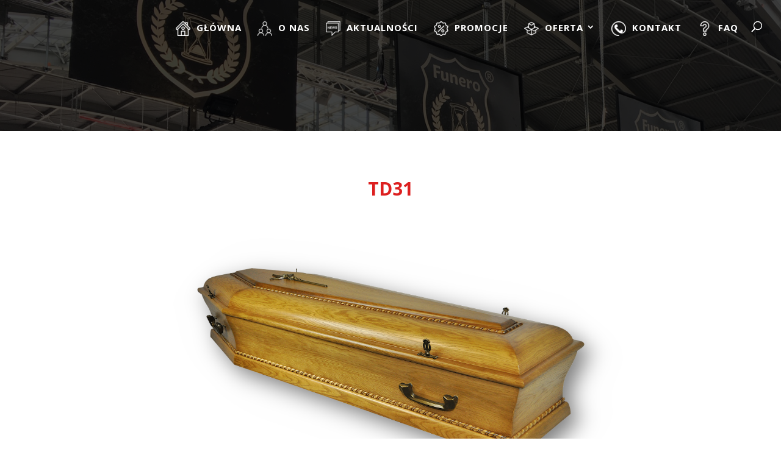

--- FILE ---
content_type: text/html; charset=UTF-8
request_url: https://funero.pl/project/td31-trumna-debowa-jasna-do-pochowku/
body_size: 12293
content:
<!DOCTYPE html>
<html lang="pl-PL">
<head>
	<meta charset="UTF-8" />
<meta http-equiv="X-UA-Compatible" content="IE=edge">
	<link rel="pingback" href="https://funero.pl/xmlrpc.php" />

	<script type="text/javascript">
		document.documentElement.className = 'js';
	</script>
    
    <script type="application/ld+json">{
"@context": "http://schema.org",
"@type": "LocalBusiness",
"address": {
"@type": "PostalAddress",
"addressLocality": "Feliksów",
"streetAddress": "Stołeczna 99",
"postalCode": "05-083",
"addressRegion": "mazowieckie"
},
"name": "Hurtownia funeralna Funero",
"email": "sprzedaz@funero.pl",
"telephone": "721681912",
"vatID": "5381656615",
"image":
"https://funero.pl/wp-content/uploads/2021/03/logo_b_XL-480x567.png"
}</script>

	<script>var et_site_url='https://funero.pl';var et_post_id='5437';function et_core_page_resource_fallback(a,b){"undefined"===typeof b&&(b=a.sheet.cssRules&&0===a.sheet.cssRules.length);b&&(a.onerror=null,a.onload=null,a.href?a.href=et_site_url+"/?et_core_page_resource="+a.id+et_post_id:a.src&&(a.src=et_site_url+"/?et_core_page_resource="+a.id+et_post_id))}
</script><title>TD31 | Hurtownia funeralna Funero</title>
<meta name='robots' content='max-image-preview:large' />
	<style>img:is([sizes="auto" i], [sizes^="auto," i]) { contain-intrinsic-size: 3000px 1500px }</style>
	<link rel='dns-prefetch' href='//fonts.googleapis.com' />
<link rel="alternate" type="application/rss+xml" title="Hurtownia funeralna Funero &raquo; Kanał z wpisami" href="https://funero.pl/feed/" />
<link rel="alternate" type="application/rss+xml" title="Hurtownia funeralna Funero &raquo; Kanał z komentarzami" href="https://funero.pl/comments/feed/" />
<script type="text/javascript">
/* <![CDATA[ */
window._wpemojiSettings = {"baseUrl":"https:\/\/s.w.org\/images\/core\/emoji\/16.0.1\/72x72\/","ext":".png","svgUrl":"https:\/\/s.w.org\/images\/core\/emoji\/16.0.1\/svg\/","svgExt":".svg","source":{"concatemoji":"https:\/\/funero.pl\/wp-includes\/js\/wp-emoji-release.min.js?ver=6.8.3"}};
/*! This file is auto-generated */
!function(s,n){var o,i,e;function c(e){try{var t={supportTests:e,timestamp:(new Date).valueOf()};sessionStorage.setItem(o,JSON.stringify(t))}catch(e){}}function p(e,t,n){e.clearRect(0,0,e.canvas.width,e.canvas.height),e.fillText(t,0,0);var t=new Uint32Array(e.getImageData(0,0,e.canvas.width,e.canvas.height).data),a=(e.clearRect(0,0,e.canvas.width,e.canvas.height),e.fillText(n,0,0),new Uint32Array(e.getImageData(0,0,e.canvas.width,e.canvas.height).data));return t.every(function(e,t){return e===a[t]})}function u(e,t){e.clearRect(0,0,e.canvas.width,e.canvas.height),e.fillText(t,0,0);for(var n=e.getImageData(16,16,1,1),a=0;a<n.data.length;a++)if(0!==n.data[a])return!1;return!0}function f(e,t,n,a){switch(t){case"flag":return n(e,"\ud83c\udff3\ufe0f\u200d\u26a7\ufe0f","\ud83c\udff3\ufe0f\u200b\u26a7\ufe0f")?!1:!n(e,"\ud83c\udde8\ud83c\uddf6","\ud83c\udde8\u200b\ud83c\uddf6")&&!n(e,"\ud83c\udff4\udb40\udc67\udb40\udc62\udb40\udc65\udb40\udc6e\udb40\udc67\udb40\udc7f","\ud83c\udff4\u200b\udb40\udc67\u200b\udb40\udc62\u200b\udb40\udc65\u200b\udb40\udc6e\u200b\udb40\udc67\u200b\udb40\udc7f");case"emoji":return!a(e,"\ud83e\udedf")}return!1}function g(e,t,n,a){var r="undefined"!=typeof WorkerGlobalScope&&self instanceof WorkerGlobalScope?new OffscreenCanvas(300,150):s.createElement("canvas"),o=r.getContext("2d",{willReadFrequently:!0}),i=(o.textBaseline="top",o.font="600 32px Arial",{});return e.forEach(function(e){i[e]=t(o,e,n,a)}),i}function t(e){var t=s.createElement("script");t.src=e,t.defer=!0,s.head.appendChild(t)}"undefined"!=typeof Promise&&(o="wpEmojiSettingsSupports",i=["flag","emoji"],n.supports={everything:!0,everythingExceptFlag:!0},e=new Promise(function(e){s.addEventListener("DOMContentLoaded",e,{once:!0})}),new Promise(function(t){var n=function(){try{var e=JSON.parse(sessionStorage.getItem(o));if("object"==typeof e&&"number"==typeof e.timestamp&&(new Date).valueOf()<e.timestamp+604800&&"object"==typeof e.supportTests)return e.supportTests}catch(e){}return null}();if(!n){if("undefined"!=typeof Worker&&"undefined"!=typeof OffscreenCanvas&&"undefined"!=typeof URL&&URL.createObjectURL&&"undefined"!=typeof Blob)try{var e="postMessage("+g.toString()+"("+[JSON.stringify(i),f.toString(),p.toString(),u.toString()].join(",")+"));",a=new Blob([e],{type:"text/javascript"}),r=new Worker(URL.createObjectURL(a),{name:"wpTestEmojiSupports"});return void(r.onmessage=function(e){c(n=e.data),r.terminate(),t(n)})}catch(e){}c(n=g(i,f,p,u))}t(n)}).then(function(e){for(var t in e)n.supports[t]=e[t],n.supports.everything=n.supports.everything&&n.supports[t],"flag"!==t&&(n.supports.everythingExceptFlag=n.supports.everythingExceptFlag&&n.supports[t]);n.supports.everythingExceptFlag=n.supports.everythingExceptFlag&&!n.supports.flag,n.DOMReady=!1,n.readyCallback=function(){n.DOMReady=!0}}).then(function(){return e}).then(function(){var e;n.supports.everything||(n.readyCallback(),(e=n.source||{}).concatemoji?t(e.concatemoji):e.wpemoji&&e.twemoji&&(t(e.twemoji),t(e.wpemoji)))}))}((window,document),window._wpemojiSettings);
/* ]]> */
</script>
<meta content="Divi v.4.9.1" name="generator"/><style id='wp-emoji-styles-inline-css' type='text/css'>

	img.wp-smiley, img.emoji {
		display: inline !important;
		border: none !important;
		box-shadow: none !important;
		height: 1em !important;
		width: 1em !important;
		margin: 0 0.07em !important;
		vertical-align: -0.1em !important;
		background: none !important;
		padding: 0 !important;
	}
</style>
<link rel='stylesheet' id='wp-block-library-css' href='https://funero.pl/wp-includes/css/dist/block-library/style.min.css?ver=6.8.3' type='text/css' media='all' />
<style id='classic-theme-styles-inline-css' type='text/css'>
/*! This file is auto-generated */
.wp-block-button__link{color:#fff;background-color:#32373c;border-radius:9999px;box-shadow:none;text-decoration:none;padding:calc(.667em + 2px) calc(1.333em + 2px);font-size:1.125em}.wp-block-file__button{background:#32373c;color:#fff;text-decoration:none}
</style>
<style id='global-styles-inline-css' type='text/css'>
:root{--wp--preset--aspect-ratio--square: 1;--wp--preset--aspect-ratio--4-3: 4/3;--wp--preset--aspect-ratio--3-4: 3/4;--wp--preset--aspect-ratio--3-2: 3/2;--wp--preset--aspect-ratio--2-3: 2/3;--wp--preset--aspect-ratio--16-9: 16/9;--wp--preset--aspect-ratio--9-16: 9/16;--wp--preset--color--black: #000000;--wp--preset--color--cyan-bluish-gray: #abb8c3;--wp--preset--color--white: #ffffff;--wp--preset--color--pale-pink: #f78da7;--wp--preset--color--vivid-red: #cf2e2e;--wp--preset--color--luminous-vivid-orange: #ff6900;--wp--preset--color--luminous-vivid-amber: #fcb900;--wp--preset--color--light-green-cyan: #7bdcb5;--wp--preset--color--vivid-green-cyan: #00d084;--wp--preset--color--pale-cyan-blue: #8ed1fc;--wp--preset--color--vivid-cyan-blue: #0693e3;--wp--preset--color--vivid-purple: #9b51e0;--wp--preset--gradient--vivid-cyan-blue-to-vivid-purple: linear-gradient(135deg,rgba(6,147,227,1) 0%,rgb(155,81,224) 100%);--wp--preset--gradient--light-green-cyan-to-vivid-green-cyan: linear-gradient(135deg,rgb(122,220,180) 0%,rgb(0,208,130) 100%);--wp--preset--gradient--luminous-vivid-amber-to-luminous-vivid-orange: linear-gradient(135deg,rgba(252,185,0,1) 0%,rgba(255,105,0,1) 100%);--wp--preset--gradient--luminous-vivid-orange-to-vivid-red: linear-gradient(135deg,rgba(255,105,0,1) 0%,rgb(207,46,46) 100%);--wp--preset--gradient--very-light-gray-to-cyan-bluish-gray: linear-gradient(135deg,rgb(238,238,238) 0%,rgb(169,184,195) 100%);--wp--preset--gradient--cool-to-warm-spectrum: linear-gradient(135deg,rgb(74,234,220) 0%,rgb(151,120,209) 20%,rgb(207,42,186) 40%,rgb(238,44,130) 60%,rgb(251,105,98) 80%,rgb(254,248,76) 100%);--wp--preset--gradient--blush-light-purple: linear-gradient(135deg,rgb(255,206,236) 0%,rgb(152,150,240) 100%);--wp--preset--gradient--blush-bordeaux: linear-gradient(135deg,rgb(254,205,165) 0%,rgb(254,45,45) 50%,rgb(107,0,62) 100%);--wp--preset--gradient--luminous-dusk: linear-gradient(135deg,rgb(255,203,112) 0%,rgb(199,81,192) 50%,rgb(65,88,208) 100%);--wp--preset--gradient--pale-ocean: linear-gradient(135deg,rgb(255,245,203) 0%,rgb(182,227,212) 50%,rgb(51,167,181) 100%);--wp--preset--gradient--electric-grass: linear-gradient(135deg,rgb(202,248,128) 0%,rgb(113,206,126) 100%);--wp--preset--gradient--midnight: linear-gradient(135deg,rgb(2,3,129) 0%,rgb(40,116,252) 100%);--wp--preset--font-size--small: 13px;--wp--preset--font-size--medium: 20px;--wp--preset--font-size--large: 36px;--wp--preset--font-size--x-large: 42px;--wp--preset--spacing--20: 0.44rem;--wp--preset--spacing--30: 0.67rem;--wp--preset--spacing--40: 1rem;--wp--preset--spacing--50: 1.5rem;--wp--preset--spacing--60: 2.25rem;--wp--preset--spacing--70: 3.38rem;--wp--preset--spacing--80: 5.06rem;--wp--preset--shadow--natural: 6px 6px 9px rgba(0, 0, 0, 0.2);--wp--preset--shadow--deep: 12px 12px 50px rgba(0, 0, 0, 0.4);--wp--preset--shadow--sharp: 6px 6px 0px rgba(0, 0, 0, 0.2);--wp--preset--shadow--outlined: 6px 6px 0px -3px rgba(255, 255, 255, 1), 6px 6px rgba(0, 0, 0, 1);--wp--preset--shadow--crisp: 6px 6px 0px rgba(0, 0, 0, 1);}:where(.is-layout-flex){gap: 0.5em;}:where(.is-layout-grid){gap: 0.5em;}body .is-layout-flex{display: flex;}.is-layout-flex{flex-wrap: wrap;align-items: center;}.is-layout-flex > :is(*, div){margin: 0;}body .is-layout-grid{display: grid;}.is-layout-grid > :is(*, div){margin: 0;}:where(.wp-block-columns.is-layout-flex){gap: 2em;}:where(.wp-block-columns.is-layout-grid){gap: 2em;}:where(.wp-block-post-template.is-layout-flex){gap: 1.25em;}:where(.wp-block-post-template.is-layout-grid){gap: 1.25em;}.has-black-color{color: var(--wp--preset--color--black) !important;}.has-cyan-bluish-gray-color{color: var(--wp--preset--color--cyan-bluish-gray) !important;}.has-white-color{color: var(--wp--preset--color--white) !important;}.has-pale-pink-color{color: var(--wp--preset--color--pale-pink) !important;}.has-vivid-red-color{color: var(--wp--preset--color--vivid-red) !important;}.has-luminous-vivid-orange-color{color: var(--wp--preset--color--luminous-vivid-orange) !important;}.has-luminous-vivid-amber-color{color: var(--wp--preset--color--luminous-vivid-amber) !important;}.has-light-green-cyan-color{color: var(--wp--preset--color--light-green-cyan) !important;}.has-vivid-green-cyan-color{color: var(--wp--preset--color--vivid-green-cyan) !important;}.has-pale-cyan-blue-color{color: var(--wp--preset--color--pale-cyan-blue) !important;}.has-vivid-cyan-blue-color{color: var(--wp--preset--color--vivid-cyan-blue) !important;}.has-vivid-purple-color{color: var(--wp--preset--color--vivid-purple) !important;}.has-black-background-color{background-color: var(--wp--preset--color--black) !important;}.has-cyan-bluish-gray-background-color{background-color: var(--wp--preset--color--cyan-bluish-gray) !important;}.has-white-background-color{background-color: var(--wp--preset--color--white) !important;}.has-pale-pink-background-color{background-color: var(--wp--preset--color--pale-pink) !important;}.has-vivid-red-background-color{background-color: var(--wp--preset--color--vivid-red) !important;}.has-luminous-vivid-orange-background-color{background-color: var(--wp--preset--color--luminous-vivid-orange) !important;}.has-luminous-vivid-amber-background-color{background-color: var(--wp--preset--color--luminous-vivid-amber) !important;}.has-light-green-cyan-background-color{background-color: var(--wp--preset--color--light-green-cyan) !important;}.has-vivid-green-cyan-background-color{background-color: var(--wp--preset--color--vivid-green-cyan) !important;}.has-pale-cyan-blue-background-color{background-color: var(--wp--preset--color--pale-cyan-blue) !important;}.has-vivid-cyan-blue-background-color{background-color: var(--wp--preset--color--vivid-cyan-blue) !important;}.has-vivid-purple-background-color{background-color: var(--wp--preset--color--vivid-purple) !important;}.has-black-border-color{border-color: var(--wp--preset--color--black) !important;}.has-cyan-bluish-gray-border-color{border-color: var(--wp--preset--color--cyan-bluish-gray) !important;}.has-white-border-color{border-color: var(--wp--preset--color--white) !important;}.has-pale-pink-border-color{border-color: var(--wp--preset--color--pale-pink) !important;}.has-vivid-red-border-color{border-color: var(--wp--preset--color--vivid-red) !important;}.has-luminous-vivid-orange-border-color{border-color: var(--wp--preset--color--luminous-vivid-orange) !important;}.has-luminous-vivid-amber-border-color{border-color: var(--wp--preset--color--luminous-vivid-amber) !important;}.has-light-green-cyan-border-color{border-color: var(--wp--preset--color--light-green-cyan) !important;}.has-vivid-green-cyan-border-color{border-color: var(--wp--preset--color--vivid-green-cyan) !important;}.has-pale-cyan-blue-border-color{border-color: var(--wp--preset--color--pale-cyan-blue) !important;}.has-vivid-cyan-blue-border-color{border-color: var(--wp--preset--color--vivid-cyan-blue) !important;}.has-vivid-purple-border-color{border-color: var(--wp--preset--color--vivid-purple) !important;}.has-vivid-cyan-blue-to-vivid-purple-gradient-background{background: var(--wp--preset--gradient--vivid-cyan-blue-to-vivid-purple) !important;}.has-light-green-cyan-to-vivid-green-cyan-gradient-background{background: var(--wp--preset--gradient--light-green-cyan-to-vivid-green-cyan) !important;}.has-luminous-vivid-amber-to-luminous-vivid-orange-gradient-background{background: var(--wp--preset--gradient--luminous-vivid-amber-to-luminous-vivid-orange) !important;}.has-luminous-vivid-orange-to-vivid-red-gradient-background{background: var(--wp--preset--gradient--luminous-vivid-orange-to-vivid-red) !important;}.has-very-light-gray-to-cyan-bluish-gray-gradient-background{background: var(--wp--preset--gradient--very-light-gray-to-cyan-bluish-gray) !important;}.has-cool-to-warm-spectrum-gradient-background{background: var(--wp--preset--gradient--cool-to-warm-spectrum) !important;}.has-blush-light-purple-gradient-background{background: var(--wp--preset--gradient--blush-light-purple) !important;}.has-blush-bordeaux-gradient-background{background: var(--wp--preset--gradient--blush-bordeaux) !important;}.has-luminous-dusk-gradient-background{background: var(--wp--preset--gradient--luminous-dusk) !important;}.has-pale-ocean-gradient-background{background: var(--wp--preset--gradient--pale-ocean) !important;}.has-electric-grass-gradient-background{background: var(--wp--preset--gradient--electric-grass) !important;}.has-midnight-gradient-background{background: var(--wp--preset--gradient--midnight) !important;}.has-small-font-size{font-size: var(--wp--preset--font-size--small) !important;}.has-medium-font-size{font-size: var(--wp--preset--font-size--medium) !important;}.has-large-font-size{font-size: var(--wp--preset--font-size--large) !important;}.has-x-large-font-size{font-size: var(--wp--preset--font-size--x-large) !important;}
:where(.wp-block-post-template.is-layout-flex){gap: 1.25em;}:where(.wp-block-post-template.is-layout-grid){gap: 1.25em;}
:where(.wp-block-columns.is-layout-flex){gap: 2em;}:where(.wp-block-columns.is-layout-grid){gap: 2em;}
:root :where(.wp-block-pullquote){font-size: 1.5em;line-height: 1.6;}
</style>
<link rel='stylesheet' id='contact-form-7-css' href='https://funero.pl/wp-content/plugins/contact-form-7/includes/css/styles.css?ver=6.1.3' type='text/css' media='all' />
<link rel='stylesheet' id='menu-image-css' href='https://funero.pl/wp-content/plugins/menu-image/includes/css/menu-image.css?ver=3.13' type='text/css' media='all' />
<link rel='stylesheet' id='dashicons-css' href='https://funero.pl/wp-includes/css/dashicons.min.css?ver=6.8.3' type='text/css' media='all' />
<link rel='stylesheet' id='divi-style-css' href='https://funero.pl/wp-content/themes/Divi/style.css?ver=4.9.1' type='text/css' media='all' />
<link rel='stylesheet' id='et-builder-googlefonts-cached-css' href='https://fonts.googleapis.com/css?family=Open+Sans:300,300italic,regular,italic,600,600italic,700,700italic,800,800italic&#038;subset=latin,latin-ext&#038;display=swap' type='text/css' media='all' />
<script type="text/javascript" src="https://funero.pl/wp-includes/js/jquery/jquery.min.js?ver=3.7.1" id="jquery-core-js"></script>
<script type="text/javascript" src="https://funero.pl/wp-includes/js/jquery/jquery-migrate.min.js?ver=3.4.1" id="jquery-migrate-js"></script>
<link rel="https://api.w.org/" href="https://funero.pl/wp-json/" /><link rel="alternate" title="JSON" type="application/json" href="https://funero.pl/wp-json/wp/v2/project/5437" /><link rel="EditURI" type="application/rsd+xml" title="RSD" href="https://funero.pl/xmlrpc.php?rsd" />
<meta name="generator" content="WordPress 6.8.3" />
<link rel="canonical" href="https://funero.pl/project/td31-trumna-debowa-jasna-do-pochowku/" />
<link rel='shortlink' href='https://funero.pl/?p=5437' />
<link rel="alternate" title="oEmbed (JSON)" type="application/json+oembed" href="https://funero.pl/wp-json/oembed/1.0/embed?url=https%3A%2F%2Ffunero.pl%2Fproject%2Ftd31-trumna-debowa-jasna-do-pochowku%2F" />
<link rel="alternate" title="oEmbed (XML)" type="text/xml+oembed" href="https://funero.pl/wp-json/oembed/1.0/embed?url=https%3A%2F%2Ffunero.pl%2Fproject%2Ftd31-trumna-debowa-jasna-do-pochowku%2F&#038;format=xml" />
<meta name="viewport" content="width=device-width, initial-scale=1.0, maximum-scale=1.0, user-scalable=0" /><link rel="preload" href="https://funero.pl/wp-content/themes/Divi/core/admin/fonts/modules.ttf" as="font" crossorigin="anonymous"><link rel="stylesheet" href="https://use.fontawesome.com/releases/v5.7.2/css/all.css" integrity="sha384-fnmOCqbTlWIlj8LyTjo7mOUStjsKC4pOpQbqyi7RrhN7udi9RwhKkMHpvLbHG9Sr" crossorigin="anonymous"><link rel="icon" href="https://funero.pl/wp-content/uploads/2020/11/cropped-FUNERO-logo-e1604501053438-32x32.png" sizes="32x32" />
<link rel="icon" href="https://funero.pl/wp-content/uploads/2020/11/cropped-FUNERO-logo-e1604501053438-192x192.png" sizes="192x192" />
<link rel="apple-touch-icon" href="https://funero.pl/wp-content/uploads/2020/11/cropped-FUNERO-logo-e1604501053438-180x180.png" />
<meta name="msapplication-TileImage" content="https://funero.pl/wp-content/uploads/2020/11/cropped-FUNERO-logo-e1604501053438-270x270.png" />
<link rel="stylesheet" id="et-divi-customizer-global-cached-inline-styles" href="https://funero.pl/wp-content/et-cache/global/et-divi-customizer-global-17677752982075.min.css" onerror="et_core_page_resource_fallback(this, true)" onload="et_core_page_resource_fallback(this)" />
</head>
<body class="wp-singular project-template-default single single-project postid-5437 wp-theme-Divi et_button_no_icon et_pb_button_helper_class et_transparent_nav et_fullwidth_nav et_fixed_nav et_show_nav et_hide_primary_logo et_primary_nav_dropdown_animation_fade et_secondary_nav_dropdown_animation_fade et_header_style_left et_pb_footer_columns4 et_cover_background et_pb_gutter osx et_pb_gutters3 et_pb_pagebuilder_layout et_smooth_scroll et_right_sidebar et_divi_theme et-db et_minified_js et_minified_css">
	<div id="page-container">

	
	
			<header id="main-header" data-height-onload="70">
			<div class="container clearfix et_menu_container">
							<div class="logo_container">
					<span class="logo_helper"></span>
					<a href="https://funero.pl/">
						<img src="http://funero.pl/wp-content/uploads/2020/11/logo_b.png" alt="Hurtownia funeralna Funero" id="logo" data-height-percentage="80" />
					</a>
				</div>
							<div id="et-top-navigation" data-height="70" data-fixed-height="50">
											<nav id="top-menu-nav">
						<ul id="top-menu" class="nav"><li id="menu-item-1223" class="menu-item menu-item-type-post_type menu-item-object-page menu-item-home menu-item-1223"><a href="https://funero.pl/" class="menu-image-title-after menu-image-not-hovered"><img width="24" height="24" src="https://funero.pl/wp-content/uploads/2021/02/house-24x24.png" class="menu-image menu-image-title-after" alt="" decoding="async" /><span class="menu-image-title-after menu-image-title">Główna</span></a></li>
<li id="menu-item-1088" class="menu-item menu-item-type-post_type menu-item-object-page menu-item-1088"><a href="https://funero.pl/o-nas/" class="menu-image-title-after menu-image-not-hovered"><img width="24" height="24" src="https://funero.pl/wp-content/uploads/2021/02/user-24x24.png" class="menu-image menu-image-title-after" alt="" decoding="async" /><span class="menu-image-title-after menu-image-title">O nas</span></a></li>
<li id="menu-item-1520" class="menu-item menu-item-type-post_type menu-item-object-page menu-item-1520"><a href="https://funero.pl/aktualnosci/" class="menu-image-title-after menu-image-not-hovered"><img width="24" height="24" src="https://funero.pl/wp-content/uploads/2021/02/news-24x24.png" class="menu-image menu-image-title-after" alt="" decoding="async" /><span class="menu-image-title-after menu-image-title">Aktualności</span></a></li>
<li id="menu-item-1233" class="menu-item menu-item-type-post_type menu-item-object-page menu-item-1233"><a href="https://funero.pl/promocje/" class="menu-image-title-after menu-image-not-hovered"><img width="24" height="24" src="https://funero.pl/wp-content/uploads/2021/02/discount-24x24.png" class="menu-image menu-image-title-after" alt="" decoding="async" /><span class="menu-image-title-after menu-image-title">Promocje</span></a></li>
<li id="menu-item-1237" class="menu-item menu-item-type-post_type menu-item-object-page menu-item-has-children menu-item-1237"><a href="https://funero.pl/oferta/" class="menu-image-title-after menu-image-not-hovered"><img width="24" height="24" src="https://funero.pl/wp-content/uploads/2021/02/product-realise-24x24.png" class="menu-image menu-image-title-after" alt="" decoding="async" /><span class="menu-image-title-after menu-image-title">Oferta</span></a>
<ul class="sub-menu">
	<li id="menu-item-1823" class="menu-item menu-item-type-post_type menu-item-object-page menu-item-1823"><a href="https://funero.pl/funero-premium/" class="menu-image-title-after menu-image-not-hovered"><img width="24" height="24" src="https://funero.pl/wp-content/uploads/2021/02/diamond-1-24x24.png" class="menu-image menu-image-title-after" alt="" decoding="async" /><span class="menu-image-title-after menu-image-title">Trumny PREMIUM</span></a></li>
	<li id="menu-item-1657" class="menu-item menu-item-type-post_type menu-item-object-page menu-item-has-children menu-item-1657"><a href="https://funero.pl/trumny-wszystkie-modele/" class="menu-image-title-after menu-image-not-hovered"><img width="24" height="24" src="https://funero.pl/wp-content/uploads/2021/02/coffin-24x24.png" class="menu-image menu-image-title-after" alt="" decoding="async" /><span class="menu-image-title-after menu-image-title">Trumny Standard</span></a>
	<ul class="sub-menu">
		<li id="menu-item-2026" class="menu-item menu-item-type-post_type menu-item-object-page menu-item-2026"><a href="https://funero.pl/debowe-trumny-do-pochowku/" class="menu-image-title-after menu-image-not-hovered"><img width="24" height="24" src="https://funero.pl/wp-content/uploads/2021/03/oak-leaf-icon-white-skew-2-24x24.png" class="menu-image menu-image-title-after" alt="" decoding="async" /><span class="menu-image-title-after menu-image-title">Dębowe</span></a></li>
		<li id="menu-item-2085" class="menu-item menu-item-type-post_type menu-item-object-page menu-item-2085"><a href="https://funero.pl/olchowe-trumny-do-pochowku/" class="menu-image-title-after menu-image-not-hovered"><img width="24" height="24" src="https://funero.pl/wp-content/uploads/2021/03/alder-leaf-white-skew-2-24x24.png" class="menu-image menu-image-title-after" alt="" decoding="async" /><span class="menu-image-title-after menu-image-title">Olchowe</span></a></li>
		<li id="menu-item-7421" class="menu-item menu-item-type-post_type menu-item-object-page menu-item-7421"><a href="https://funero.pl/paulownia-trumny-do-pochowku/" class="menu-image-title-after menu-image-not-hovered"><img width="24" height="24" src="https://funero.pl/wp-content/uploads/2025/11/paulownia-leaf-white-skew-24.png" class="menu-image menu-image-title-after" alt="" decoding="async" /><span class="menu-image-title-after menu-image-title">Paulownia</span></a></li>
		<li id="menu-item-7305" class="menu-item menu-item-type-post_type menu-item-object-page menu-item-7305"><a href="https://funero.pl/bukowe-trumny-do-pochowku/" class="menu-image-title-after menu-image-not-hovered"><img width="24" height="24" src="https://funero.pl/wp-content/uploads/2021/03/beech-leaf-white-skew-2-24x24.png" class="menu-image menu-image-title-after" alt="" decoding="async" /><span class="menu-image-title-after menu-image-title">Bukowe</span></a></li>
		<li id="menu-item-2101" class="menu-item menu-item-type-post_type menu-item-object-page menu-item-2101"><a href="https://funero.pl/sosnowe-trumny-do-pochowku/" class="menu-image-title-after menu-image-not-hovered"><img width="24" height="24" src="https://funero.pl/wp-content/uploads/2021/02/christmas-tree-24x24.png" class="menu-image menu-image-title-after" alt="" decoding="async" /><span class="menu-image-title-after menu-image-title">Sosnowe</span></a></li>
		<li id="menu-item-6564" class="menu-item menu-item-type-post_type menu-item-object-page menu-item-6564"><a href="https://funero.pl/trumny-mazerowane/" class="menu-image-title-after menu-image-not-hovered"><img width="24" height="24" src="https://funero.pl/wp-content/uploads/2021/02/christmas-tree-24x24.png" class="menu-image menu-image-title-after" alt="" decoding="async" /><span class="menu-image-title-after menu-image-title">Mazerowane</span></a></li>
		<li id="menu-item-2698" class="menu-item menu-item-type-post_type menu-item-object-page menu-item-2698"><a href="https://funero.pl/trumny-kremacyjne/" class="menu-image-title-after menu-image-not-hovered"><img width="24" height="24" src="https://funero.pl/wp-content/uploads/2021/02/coffin2-24x24.png" class="menu-image menu-image-title-after" alt="" decoding="async" /><span class="menu-image-title-after menu-image-title">Kremacyjne</span></a></li>
		<li id="menu-item-4936" class="menu-item menu-item-type-post_type menu-item-object-page menu-item-4936"><a href="https://funero.pl/trumny-dzieciece/" class="menu-image-title-after menu-image-not-hovered"><img width="24" height="24" src="https://funero.pl/wp-content/uploads/2021/05/coffin2small-24x24.png" class="menu-image menu-image-title-after" alt="" decoding="async" /><span class="menu-image-title-after menu-image-title">Dziecięce</span></a></li>
	</ul>
</li>
	<li id="menu-item-1717" class="menu-item menu-item-type-post_type menu-item-object-page menu-item-1717"><a href="https://funero.pl/urny-pogrzebowe/" class="menu-image-title-after menu-image-not-hovered"><img width="24" height="24" src="https://funero.pl/wp-content/uploads/2021/02/urn-24x24.png" class="menu-image menu-image-title-after" alt="" decoding="async" /><span class="menu-image-title-after menu-image-title">Urny</span></a></li>
	<li id="menu-item-1731" class="menu-item menu-item-type-post_type menu-item-object-page menu-item-1731"><a href="https://funero.pl/krzyze-procesyjne/" class="menu-image-title-after menu-image-not-hovered"><img width="24" height="24" src="https://funero.pl/wp-content/uploads/2021/02/cross-24x24.png" class="menu-image menu-image-title-after" alt="" decoding="async" /><span class="menu-image-title-after menu-image-title">Krzyże procesyjne</span></a></li>
	<li id="menu-item-1777" class="menu-item menu-item-type-post_type menu-item-object-page menu-item-1777"><a href="https://funero.pl/galanteria-pogrzebowa/" class="menu-image-title-after menu-image-not-hovered"><img width="24" height="24" src="https://funero.pl/wp-content/uploads/2021/02/coffin-1-24x24.png" class="menu-image menu-image-title-after" alt="" decoding="async" /><span class="menu-image-title-after menu-image-title">Wyposażenie Trumien</span></a></li>
	<li id="menu-item-1746" class="menu-item menu-item-type-post_type menu-item-object-page menu-item-1746"><a href="https://funero.pl/regaly/" class="menu-image-title-after menu-image-not-hovered"><img width="24" height="24" src="https://funero.pl/wp-content/uploads/2021/02/shelves-empty-24x24.png" class="menu-image menu-image-title-after" alt="" decoding="async" /><span class="menu-image-title-after menu-image-title">Regały na trumny</span></a></li>
	<li id="menu-item-6284" class="menu-item menu-item-type-post_type menu-item-object-page menu-item-6284"><a href="https://funero.pl/akcesoria-funeralne/" class="menu-image-title-after menu-image-not-hovered"><img width="24" height="24" src="https://funero.pl/wp-content/uploads/2022/04/akcesoria-24x24.png" class="menu-image menu-image-title-after" alt="" decoding="async" /><span class="menu-image-title-after menu-image-title">Akcesoria funeralne</span></a></li>
</ul>
</li>
<li id="menu-item-275" class="menu-item menu-item-type-post_type menu-item-object-page menu-item-275"><a href="https://funero.pl/kontakt/" class="menu-image-title-after menu-image-not-hovered"><img width="24" height="24" src="https://funero.pl/wp-content/uploads/2021/02/telephone-auricular-with-cable-24x24.png" class="menu-image menu-image-title-after" alt="" decoding="async" /><span class="menu-image-title-after menu-image-title">Kontakt</span></a></li>
<li id="menu-item-1259" class="menu-item menu-item-type-post_type menu-item-object-page menu-item-1259"><a href="https://funero.pl/faq/" class="menu-image-title-after menu-image-not-hovered"><img width="24" height="24" src="https://funero.pl/wp-content/uploads/2021/02/question-24x24.png" class="menu-image menu-image-title-after" alt="" decoding="async" /><span class="menu-image-title-after menu-image-title">FAQ</span></a></li>
</ul>						</nav>
					
					
					
										<div id="et_top_search">
						<span id="et_search_icon"></span>
					</div>
					
					<div id="et_mobile_nav_menu">
				<div class="mobile_nav closed">
					<span class="select_page">Zaznacz stronę</span>
					<span class="mobile_menu_bar mobile_menu_bar_toggle"></span>
				</div>
			</div>				</div> <!-- #et-top-navigation -->
			</div> <!-- .container -->
			<div class="et_search_outer">
				<div class="container et_search_form_container">
					<form role="search" method="get" class="et-search-form" action="https://funero.pl/">
					<input type="search" class="et-search-field" placeholder="Wyszukiwanie &hellip;" value="" name="s" title="Szukaj:" />					</form>
					<span class="et_close_search_field"></span>
				</div>
			</div>
		</header> <!-- #main-header -->
			<div id="et-main-area">
	
<div id="main-content">


			
				<article id="post-5437" class="post-5437 project type-project status-publish hentry project_category-debowe project_category-francuskie et_pb_post">

				
					<div class="entry-content">
					<div id="et-boc" class="et-boc">
			
		<div class="et-l et-l--post">
			<div class="et_builder_inner_content et_pb_gutters3">
		<div class="et_pb_section et_pb_section_0 et_pb_with_background et_section_regular" data-padding="0px||0px|" >
				
				
				
				
					<div class="et_pb_row et_pb_row_0">
				<div class="et_pb_column et_pb_column_4_4 et_pb_column_0  et_pb_css_mix_blend_mode_passthrough et-last-child et_pb_column_empty">
				
				
				
			</div> <!-- .et_pb_column -->
				
				
			</div> <!-- .et_pb_row -->
				
				
			</div> <!-- .et_pb_section --><div class="et_pb_section et_pb_section_1 et_section_regular" >
				
				
				
				
					<div class="et_pb_row et_pb_row_1">
				<div class="et_pb_column et_pb_column_4_4 et_pb_column_1  et_pb_css_mix_blend_mode_passthrough et-last-child">
				
				
				<div class="et_pb_module et_pb_text et_pb_text_0  et_pb_text_align_left et_pb_bg_layout_light">
				
				
				<div class="et_pb_text_inner"><h2>TD31</h2></div>
			</div> <!-- .et_pb_text --><div class="et_pb_module et_pb_image et_pb_image_0">
				
				
				<a href="https://funero.pl/wp-content/uploads/2021/09/TD31.png" class="et_pb_lightbox_image" title="TD31r trumna dębowa jasna do pochówku"><span class="et_pb_image_wrap "><img decoding="async" src="https://funero.pl/wp-content/uploads/2021/09/TD31.png" alt="TD31r trumna dębowa jasna do pochówku" title="TD31" height="auto" width="auto" srcset="https://funero.pl/wp-content/uploads/2021/09/TD31.png 1100w, https://funero.pl/wp-content/uploads/2021/09/TD31-980x592.png 980w, https://funero.pl/wp-content/uploads/2021/09/TD31-480x290.png 480w" sizes="(min-width: 0px) and (max-width: 480px) 480px, (min-width: 481px) and (max-width: 980px) 980px, (min-width: 981px) 1100px, 100vw" class="wp-image-5440" /></span></a>
			</div>
			</div> <!-- .et_pb_column -->
				
				
			</div> <!-- .et_pb_row --><div class="et_pb_row et_pb_row_2">
				<div class="et_pb_column et_pb_column_1_2 et_pb_column_2  et_pb_css_mix_blend_mode_passthrough">
				
				
				<div class="et_pb_module et_pb_text et_pb_text_1  et_pb_text_align_justified et_pb_bg_layout_light">
				
				
				<div class="et_pb_text_inner">Trumna <strong>„TD31”</strong> wykonana jest z sezonowanego drewna dębowego. Ułożenie desek w poprzek dna trumny gwarantuje dużą wytrzymałość i szczelność. Maksymalna wytrzymałość udźwigu trumny to 160kg. Trumna jest dostępna w połysku lub w lakierze matowym.</p>
<p>Polecamy wyposażenie do trumien: wybicie, okucie oraz krzyże. Szczegóły dotyczące wyposażenia znajdują się w zakładce <a href="/galanteria-pogrzebowa">Wyposażenie trumien</a>.</div>
			</div> <!-- .et_pb_text -->
			</div> <!-- .et_pb_column --><div class="et_pb_column et_pb_column_1_4 et_pb_column_3  et_pb_css_mix_blend_mode_passthrough" id="mala">
				
				
				<div class="et_pb_module et_pb_blurb et_pb_blurb_0  et_pb_text_align_justified  et_pb_blurb_position_top et_pb_bg_layout_light">
				
				
				<div class="et_pb_blurb_content">
					
					<div class="et_pb_blurb_container">
						
						<div class="et_pb_blurb_description">Materiał: <strong>dąb</strong></p>
<p>Typ: <strong>francuska</strong></p>
<p>Dł.: <strong>cm</strong></p>
<p>Szer.: <strong>cm</strong></p>
<p>Wys.: <strong>cm</strong></p>
<p>Waga: <strong>kg</strong></div>
					</div>
				</div> <!-- .et_pb_blurb_content -->
			</div> <!-- .et_pb_blurb -->
			</div> <!-- .et_pb_column --><div class="et_pb_column et_pb_column_1_4 et_pb_column_4  et_pb_css_mix_blend_mode_passthrough et-last-child">
				
				
				<div class="et_pb_module et_pb_image et_pb_image_1 et_animated et-waypoint">
				
				
				<span class="et_pb_image_wrap "><img decoding="async" src="https://funero.pl/wp-content/uploads/2021/03/trap3p.png" alt="" title="trap3p" height="auto" width="auto" srcset="https://funero.pl/wp-content/uploads/2021/03/trap3p.png 571w, https://funero.pl/wp-content/uploads/2021/03/trap3p-480x396.png 480w" sizes="(min-width: 0px) and (max-width: 480px) 480px, (min-width: 481px) 571px, 100vw" class="wp-image-3236" /></span>
			</div>
			</div> <!-- .et_pb_column -->
				
				
			</div> <!-- .et_pb_row -->
				
				
			</div> <!-- .et_pb_section --><div class="et_pb_section et_pb_section_3 stoppka et_pb_with_background et_section_regular" >
				
				
				
				
					<div class="et_pb_row et_pb_row_3">
				<div class="et_pb_column et_pb_column_1_3 et_pb_column_5  et_pb_css_mix_blend_mode_passthrough">
				
				
				<div class="et_pb_module et_pb_text et_pb_text_2  et_pb_text_align_left et_pb_bg_layout_dark">
				
				
				<div class="et_pb_text_inner"><h2>Nasza Oferta</h2></div>
			</div> <!-- .et_pb_text --><div class="et_pb_module et_pb_blurb et_pb_blurb_1  et_pb_text_align_left  et_pb_blurb_position_left et_pb_bg_layout_dark">
				
				
				<div class="et_pb_blurb_content">
					
					<div class="et_pb_blurb_container">
						<h4 class="et_pb_module_header"><a href="/funero-premium/">Trumny Premium</a></h4>
						
					</div>
				</div> <!-- .et_pb_blurb_content -->
			</div> <!-- .et_pb_blurb --><div class="et_pb_module et_pb_blurb et_pb_blurb_2  et_pb_text_align_left  et_pb_blurb_position_left et_pb_bg_layout_dark">
				
				
				<div class="et_pb_blurb_content">
					
					<div class="et_pb_blurb_container">
						<h4 class="et_pb_module_header"><a href="/oferta/trumny/">Wszystkie modele trumien</a></h4>
						
					</div>
				</div> <!-- .et_pb_blurb_content -->
			</div> <!-- .et_pb_blurb --><div class="et_pb_module et_pb_blurb et_pb_blurb_3  et_pb_text_align_left  et_pb_blurb_position_left et_pb_bg_layout_dark">
				
				
				<div class="et_pb_blurb_content">
					
					<div class="et_pb_blurb_container">
						<h4 class="et_pb_module_header"><a href="/debowe-trumny-do-pochowku/">Dębowe trumny do pochówku</a></h4>
						
					</div>
				</div> <!-- .et_pb_blurb_content -->
			</div> <!-- .et_pb_blurb --><div class="et_pb_module et_pb_blurb et_pb_blurb_4  et_pb_text_align_left  et_pb_blurb_position_left et_pb_bg_layout_dark">
				
				
				<div class="et_pb_blurb_content">
					
					<div class="et_pb_blurb_container">
						<h4 class="et_pb_module_header"><a href="/bukowe-trumny-do-pochowku/">Bukowe trumny do pochówku</a></h4>
						
					</div>
				</div> <!-- .et_pb_blurb_content -->
			</div> <!-- .et_pb_blurb --><div class="et_pb_module et_pb_blurb et_pb_blurb_5  et_pb_text_align_left  et_pb_blurb_position_left et_pb_bg_layout_dark">
				
				
				<div class="et_pb_blurb_content">
					
					<div class="et_pb_blurb_container">
						<h4 class="et_pb_module_header"><a href="/sosnowe-trumny-do-pochowku/">Sosnowe trumny do pochówku</a></h4>
						
					</div>
				</div> <!-- .et_pb_blurb_content -->
			</div> <!-- .et_pb_blurb --><div class="et_pb_module et_pb_blurb et_pb_blurb_6  et_pb_text_align_left  et_pb_blurb_position_left et_pb_bg_layout_dark">
				
				
				<div class="et_pb_blurb_content">
					
					<div class="et_pb_blurb_container">
						<h4 class="et_pb_module_header"><a href="/trumny-mazerowane/">Mazerowane trumny do pochówku</a></h4>
						
					</div>
				</div> <!-- .et_pb_blurb_content -->
			</div> <!-- .et_pb_blurb --><div class="et_pb_module et_pb_blurb et_pb_blurb_7  et_pb_text_align_left  et_pb_blurb_position_left et_pb_bg_layout_dark">
				
				
				<div class="et_pb_blurb_content">
					
					<div class="et_pb_blurb_container">
						<h4 class="et_pb_module_header"><a href="/olchowe-trumny-do-pochowku/">Olchowe trumny do pochówku</a></h4>
						
					</div>
				</div> <!-- .et_pb_blurb_content -->
			</div> <!-- .et_pb_blurb --><div class="et_pb_module et_pb_blurb et_pb_blurb_8  et_pb_text_align_left  et_pb_blurb_position_left et_pb_bg_layout_dark">
				
				
				<div class="et_pb_blurb_content">
					
					<div class="et_pb_blurb_container">
						<h4 class="et_pb_module_header"><a href="/trumny-wszystkie-modele/">Trumny sosnowe do kremacji</a></h4>
						
					</div>
				</div> <!-- .et_pb_blurb_content -->
			</div> <!-- .et_pb_blurb --><div class="et_pb_module et_pb_blurb et_pb_blurb_9  et_pb_text_align_left  et_pb_blurb_position_left et_pb_bg_layout_dark">
				
				
				<div class="et_pb_blurb_content">
					
					<div class="et_pb_blurb_container">
						<h4 class="et_pb_module_header"><a href="/trumny-wszystkie-modele/">Trumny tekturowe do kremacji</a></h4>
						
					</div>
				</div> <!-- .et_pb_blurb_content -->
			</div> <!-- .et_pb_blurb --><div class="et_pb_module et_pb_blurb et_pb_blurb_10  et_pb_text_align_left  et_pb_blurb_position_left et_pb_bg_layout_dark">
				
				
				<div class="et_pb_blurb_content">
					
					<div class="et_pb_blurb_container">
						<h4 class="et_pb_module_header"><a href="/trumny-wszystkie-modele/">Trumny dziecięce</a></h4>
						
					</div>
				</div> <!-- .et_pb_blurb_content -->
			</div> <!-- .et_pb_blurb --><div class="et_pb_module et_pb_blurb et_pb_blurb_11  et_pb_text_align_left  et_pb_blurb_position_left et_pb_bg_layout_dark">
				
				
				<div class="et_pb_blurb_content">
					
					<div class="et_pb_blurb_container">
						<h4 class="et_pb_module_header"><a href="/trumny-wszystkie-modele/">Trumny ekshumacyjne</a></h4>
						
					</div>
				</div> <!-- .et_pb_blurb_content -->
			</div> <!-- .et_pb_blurb --><div class="et_pb_module et_pb_blurb et_pb_blurb_12  et_pb_text_align_left  et_pb_blurb_position_left et_pb_bg_layout_dark">
				
				
				<div class="et_pb_blurb_content">
					
					<div class="et_pb_blurb_container">
						<h4 class="et_pb_module_header"><a href="/urny-pogrzebowe/">Urny - drewniane, kamienne, indyjskie, polskie</a></h4>
						
					</div>
				</div> <!-- .et_pb_blurb_content -->
			</div> <!-- .et_pb_blurb --><div class="et_pb_module et_pb_blurb et_pb_blurb_13  et_pb_text_align_left  et_pb_blurb_position_left et_pb_bg_layout_dark">
				
				
				<div class="et_pb_blurb_content">
					
					<div class="et_pb_blurb_container">
						<h4 class="et_pb_module_header"><a href="/regaly/">Regały na trumny</a></h4>
						
					</div>
				</div> <!-- .et_pb_blurb_content -->
			</div> <!-- .et_pb_blurb --><div class="et_pb_module et_pb_blurb et_pb_blurb_14  et_pb_text_align_left  et_pb_blurb_position_left et_pb_bg_layout_dark">
				
				
				<div class="et_pb_blurb_content">
					
					<div class="et_pb_blurb_container">
						<h4 class="et_pb_module_header"><a href="/krzyze-procesyjne/">Krzyże procesyjne</a></h4>
						
					</div>
				</div> <!-- .et_pb_blurb_content -->
			</div> <!-- .et_pb_blurb --><div class="et_pb_module et_pb_blurb et_pb_blurb_15  et_pb_text_align_left  et_pb_blurb_position_left et_pb_bg_layout_dark">
				
				
				<div class="et_pb_blurb_content">
					
					<div class="et_pb_blurb_container">
						<h4 class="et_pb_module_header"><a href="/galanteria-pogrzebowa/">Wyposażenie trumien</a></h4>
						
					</div>
				</div> <!-- .et_pb_blurb_content -->
			</div> <!-- .et_pb_blurb -->
			</div> <!-- .et_pb_column --><div class="et_pb_column et_pb_column_1_3 et_pb_column_6  et_pb_css_mix_blend_mode_passthrough">
				
				
				<div class="et_pb_module et_pb_text et_pb_text_3  et_pb_text_align_left et_pb_bg_layout_dark">
				
				
				<div class="et_pb_text_inner"><h2>Informacje</h2></div>
			</div> <!-- .et_pb_text --><div class="et_pb_module et_pb_blurb et_pb_blurb_16  et_pb_text_align_left  et_pb_blurb_position_left et_pb_bg_layout_dark">
				
				
				<div class="et_pb_blurb_content">
					
					<div class="et_pb_blurb_container">
						<h4 class="et_pb_module_header"><a href="/">Home</a></h4>
						
					</div>
				</div> <!-- .et_pb_blurb_content -->
			</div> <!-- .et_pb_blurb --><div class="et_pb_module et_pb_blurb et_pb_blurb_17  et_pb_text_align_left  et_pb_blurb_position_left et_pb_bg_layout_dark">
				
				
				<div class="et_pb_blurb_content">
					
					<div class="et_pb_blurb_container">
						<h4 class="et_pb_module_header"><a href="/o-nas/">O nas</a></h4>
						
					</div>
				</div> <!-- .et_pb_blurb_content -->
			</div> <!-- .et_pb_blurb --><div class="et_pb_module et_pb_blurb et_pb_blurb_18  et_pb_text_align_left  et_pb_blurb_position_left et_pb_bg_layout_dark">
				
				
				<div class="et_pb_blurb_content">
					
					<div class="et_pb_blurb_container">
						<h4 class="et_pb_module_header"><a href="/aktualnosci/">Aktualności</a></h4>
						
					</div>
				</div> <!-- .et_pb_blurb_content -->
			</div> <!-- .et_pb_blurb --><div class="et_pb_module et_pb_blurb et_pb_blurb_19  et_pb_text_align_left  et_pb_blurb_position_left et_pb_bg_layout_dark">
				
				
				<div class="et_pb_blurb_content">
					
					<div class="et_pb_blurb_container">
						<h4 class="et_pb_module_header"><a href="/promocje/">Promocje</a></h4>
						
					</div>
				</div> <!-- .et_pb_blurb_content -->
			</div> <!-- .et_pb_blurb --><div class="et_pb_module et_pb_blurb et_pb_blurb_20  et_pb_text_align_left  et_pb_blurb_position_left et_pb_bg_layout_dark">
				
				
				<div class="et_pb_blurb_content">
					
					<div class="et_pb_blurb_container">
						<h4 class="et_pb_module_header"><a href="/kontakt/">Kontakt</a></h4>
						
					</div>
				</div> <!-- .et_pb_blurb_content -->
			</div> <!-- .et_pb_blurb --><div class="et_pb_module et_pb_blurb et_pb_blurb_21  et_pb_text_align_left  et_pb_blurb_position_left et_pb_bg_layout_dark">
				
				
				<div class="et_pb_blurb_content">
					
					<div class="et_pb_blurb_container">
						<h4 class="et_pb_module_header"><a href="https://funero.pl/wp-content/uploads/2024/12/Funero_2024-katalog.pdf">Katalog 2024</a></h4>
						
					</div>
				</div> <!-- .et_pb_blurb_content -->
			</div> <!-- .et_pb_blurb --><div class="et_pb_module et_pb_blurb et_pb_blurb_22  et_pb_text_align_left  et_pb_blurb_position_left et_pb_bg_layout_dark">
				
				
				<div class="et_pb_blurb_content">
					
					<div class="et_pb_blurb_container">
						<h4 class="et_pb_module_header"><a href="/faq/">FAQ</a></h4>
						
					</div>
				</div> <!-- .et_pb_blurb_content -->
			</div> <!-- .et_pb_blurb --><div class="et_pb_module et_pb_blurb et_pb_blurb_23  et_pb_text_align_left  et_pb_blurb_position_left et_pb_bg_layout_dark">
				
				
				<div class="et_pb_blurb_content">
					
					<div class="et_pb_blurb_container">
						<h4 class="et_pb_module_header"><a href="http://funero.pl/wp-content/uploads/2020/11/rodo.pdf">Informacja RODO</a></h4>
						
					</div>
				</div> <!-- .et_pb_blurb_content -->
			</div> <!-- .et_pb_blurb -->
			</div> <!-- .et_pb_column --><div class="et_pb_column et_pb_column_1_3 et_pb_column_7  et_pb_css_mix_blend_mode_passthrough et-last-child">
				
				
				<div class="et_pb_module et_pb_text et_pb_text_4  et_pb_text_align_left et_pb_bg_layout_dark">
				
				
				<div class="et_pb_text_inner"><h2>Magazyn Centralny</h2></div>
			</div> <!-- .et_pb_text --><div class="et_pb_module et_pb_image et_pb_image_2">
				
				
				<span class="et_pb_image_wrap "><img decoding="async" src="http://funero.pl/wp-content/uploads/2020/11/logo_b.png" alt="" title="logo_b" height="auto" width="auto" class="wp-image-691" /></span>
			</div><div class="et_pb_module et_pb_blurb et_pb_blurb_24  et_pb_text_align_left  et_pb_blurb_position_left et_pb_bg_layout_dark">
				
				
				<div class="et_pb_blurb_content">
					
					<div class="et_pb_blurb_container">
						<h4 class="et_pb_module_header"><span>Hurtownia Funeralna<br />Ul. Spacerowa 63<br />05-152 Sowia Wola</span></h4>
						
					</div>
				</div> <!-- .et_pb_blurb_content -->
			</div> <!-- .et_pb_blurb --><div class="et_pb_module et_pb_blurb et_pb_blurb_25  et_pb_text_align_left  et_pb_blurb_position_left et_pb_bg_layout_dark">
				
				
				<div class="et_pb_blurb_content">
					<div class="et_pb_main_blurb_image"><a href="https://maps.app.goo.gl/yQ7tqo94D2m77CsGA"><span class="et_pb_image_wrap"><span class="et-waypoint et_pb_animation_top et-pb-icon">&#xe081;</span></span></a></div>
					<div class="et_pb_blurb_container">
						<h4 class="et_pb_module_header"><a href="https://maps.app.goo.gl/yQ7tqo94D2m77CsGA">Zobacz na mapie >></a></h4>
						
					</div>
				</div> <!-- .et_pb_blurb_content -->
			</div> <!-- .et_pb_blurb -->
			</div> <!-- .et_pb_column -->
				
				
			</div> <!-- .et_pb_row -->
				
				
			</div> <!-- .et_pb_section -->		</div><!-- .et_builder_inner_content -->
	</div><!-- .et-l -->
	
			
		</div><!-- #et-boc -->
							</div> <!-- .entry-content -->

				
				
				</article> <!-- .et_pb_post -->

						

</div> <!-- #main-content -->


	<span class="et_pb_scroll_top et-pb-icon"></span>


			<footer id="main-footer">
				

		
				<div id="footer-bottom">
					<div class="container clearfix">
				<ul class="et-social-icons">

	<li class="et-social-icon et-social-facebook">
		<a href="https://www.facebook.com/funero.hurtownia.funeralna/" class="icon">
			<span>Facebook</span>
		</a>
	</li>
	<li class="et-social-icon et-social-rss">
		<a href="https://pl.pinterest.com/HurtowniaFunero/" class="icon">
			<span>RSS</span>
		</a>
	</li>

</ul><p id="footer-info">Zaprojektowane przez <a href="http://www.elegantthemes.com" title="Premium WordPress Themes">Elegant Themes</a> | Obsługiwane przez <a href="http://www.wordpress.org">WordPress</a></p>					</div>	<!-- .container -->
				</div>
			</footer> <!-- #main-footer -->
		</div> <!-- #et-main-area -->


	</div> <!-- #page-container -->

	<script type="speculationrules">
{"prefetch":[{"source":"document","where":{"and":[{"href_matches":"\/*"},{"not":{"href_matches":["\/wp-*.php","\/wp-admin\/*","\/wp-content\/uploads\/*","\/wp-content\/*","\/wp-content\/plugins\/*","\/wp-content\/themes\/Divi\/*","\/*\\?(.+)"]}},{"not":{"selector_matches":"a[rel~=\"nofollow\"]"}},{"not":{"selector_matches":".no-prefetch, .no-prefetch a"}}]},"eagerness":"conservative"}]}
</script>
	<script type="text/javascript">
				var et_animation_data = [{"class":"et_pb_image_1","style":"fade","repeat":"once","duration":"1000ms","delay":"0ms","intensity":"50%","starting_opacity":"0%","speed_curve":"ease-in-out"}];
				</script>
	<script>
	(function($) {
	function footer(){
		var beg_year = 2020; // Year site went live
		 var this_year = new Date(); // Get current date
		 var developed_by = ' | All rights reserved by <a href="http://funero.pl/" target="_blank">Funero</a>';
		 var reklam_text_home = '. <a href="https://home.pl/tworzenie-stron-internetowych/?utm_source=ltb&utm_medium=ltb_footer&utm_campaign=ltb_projekt_strony_internetowej" target="_blank">Projekt strony internetowej wykonany przez: home.pl</a>';
		 this_year = this_year.getFullYear();
		 if(this_year > beg_year) {
		 var year = beg_year + ' - ' + this_year;
		 } else {
		 var year = this_year;
		 }
			$('#footer-info').html('Copyright  &copy; ' + year + '.' + developed_by + reklam_text_home);
	};
	$(document).ready(function(){
		footer();
	});
})(jQuery);

jQuery(document).ready(function($) {
jQuery(".et-social-icon a").attr('target', 'blank');
});

	
</script><script type="text/javascript" src="https://funero.pl/wp-includes/js/dist/hooks.min.js?ver=4d63a3d491d11ffd8ac6" id="wp-hooks-js"></script>
<script type="text/javascript" src="https://funero.pl/wp-includes/js/dist/i18n.min.js?ver=5e580eb46a90c2b997e6" id="wp-i18n-js"></script>
<script type="text/javascript" id="wp-i18n-js-after">
/* <![CDATA[ */
wp.i18n.setLocaleData( { 'text direction\u0004ltr': [ 'ltr' ] } );
/* ]]> */
</script>
<script type="text/javascript" src="https://funero.pl/wp-content/plugins/contact-form-7/includes/swv/js/index.js?ver=6.1.3" id="swv-js"></script>
<script type="text/javascript" id="contact-form-7-js-translations">
/* <![CDATA[ */
( function( domain, translations ) {
	var localeData = translations.locale_data[ domain ] || translations.locale_data.messages;
	localeData[""].domain = domain;
	wp.i18n.setLocaleData( localeData, domain );
} )( "contact-form-7", {"translation-revision-date":"2025-10-29 10:26:34+0000","generator":"GlotPress\/4.0.3","domain":"messages","locale_data":{"messages":{"":{"domain":"messages","plural-forms":"nplurals=3; plural=(n == 1) ? 0 : ((n % 10 >= 2 && n % 10 <= 4 && (n % 100 < 12 || n % 100 > 14)) ? 1 : 2);","lang":"pl"},"This contact form is placed in the wrong place.":["Ten formularz kontaktowy zosta\u0142 umieszczony w niew\u0142a\u015bciwym miejscu."],"Error:":["B\u0142\u0105d:"]}},"comment":{"reference":"includes\/js\/index.js"}} );
/* ]]> */
</script>
<script type="text/javascript" id="contact-form-7-js-before">
/* <![CDATA[ */
var wpcf7 = {
    "api": {
        "root": "https:\/\/funero.pl\/wp-json\/",
        "namespace": "contact-form-7\/v1"
    }
};
/* ]]> */
</script>
<script type="text/javascript" src="https://funero.pl/wp-content/plugins/contact-form-7/includes/js/index.js?ver=6.1.3" id="contact-form-7-js"></script>
<script type="text/javascript" id="divi-custom-script-js-extra">
/* <![CDATA[ */
var DIVI = {"item_count":"%d Item","items_count":"%d Items"};
var et_shortcodes_strings = {"previous":"Poprzednie","next":"Nast\u0119pne"};
var et_pb_custom = {"ajaxurl":"https:\/\/funero.pl\/wp-admin\/admin-ajax.php","images_uri":"https:\/\/funero.pl\/wp-content\/themes\/Divi\/images","builder_images_uri":"https:\/\/funero.pl\/wp-content\/themes\/Divi\/includes\/builder\/images","et_frontend_nonce":"e41ba5d961","subscription_failed":"Prosz\u0119, sprawd\u017a pola poni\u017cej, aby upewni\u0107 si\u0119, \u017ce wpisa\u0142e\u015b poprawn\u0105 informacj\u0119.","et_ab_log_nonce":"7d9154143f","fill_message":"Prosz\u0119 wype\u0142ni\u0107 nast\u0119puj\u0105ce pola:","contact_error_message":"Napraw poni\u017csze b\u0142\u0119dy:","invalid":"Nieprawid\u0142owy adres e-mail","captcha":"Captcha","prev":"Przed","previous":"Poprzednie","next":"Dalej","wrong_captcha":"Wpisa\u0142e\u015b\/-a\u015b w captcha nieprawid\u0142owy numer.","wrong_checkbox":"Checkbox","ignore_waypoints":"no","is_divi_theme_used":"1","widget_search_selector":".widget_search","ab_tests":[],"is_ab_testing_active":"","page_id":"5437","unique_test_id":"","ab_bounce_rate":"5","is_cache_plugin_active":"no","is_shortcode_tracking":"","tinymce_uri":""}; var et_builder_utils_params = {"condition":{"diviTheme":true,"extraTheme":false},"scrollLocations":["app","top"],"builderScrollLocations":{"desktop":"app","tablet":"app","phone":"app"},"onloadScrollLocation":"app","builderType":"fe"}; var et_frontend_scripts = {"builderCssContainerPrefix":"#et-boc","builderCssLayoutPrefix":"#et-boc .et-l"};
var et_pb_box_shadow_elements = [];
var et_pb_motion_elements = {"desktop":[],"tablet":[],"phone":[]};
var et_pb_sticky_elements = [];
/* ]]> */
</script>
<script type="text/javascript" src="https://funero.pl/wp-content/themes/Divi/js/custom.unified.js?ver=4.9.1" id="divi-custom-script-js"></script>
<script type="text/javascript" src="https://funero.pl/wp-content/themes/Divi/core/admin/js/common.js?ver=4.9.1" id="et-core-common-js"></script>
<script type="text/javascript" src="https://www.google.com/recaptcha/api.js?render=6Lddfm4aAAAAAM2uw_RXBzkplBq2oG6mGasLdCbz&amp;ver=3.0" id="google-recaptcha-js"></script>
<script type="text/javascript" src="https://funero.pl/wp-includes/js/dist/vendor/wp-polyfill.min.js?ver=3.15.0" id="wp-polyfill-js"></script>
<script type="text/javascript" id="wpcf7-recaptcha-js-before">
/* <![CDATA[ */
var wpcf7_recaptcha = {
    "sitekey": "6Lddfm4aAAAAAM2uw_RXBzkplBq2oG6mGasLdCbz",
    "actions": {
        "homepage": "homepage",
        "contactform": "contactform"
    }
};
/* ]]> */
</script>
<script type="text/javascript" src="https://funero.pl/wp-content/plugins/contact-form-7/modules/recaptcha/index.js?ver=6.1.3" id="wpcf7-recaptcha-js"></script>
<style id="et-builder-module-design-5437-cached-inline-styles">div.et_pb_section.et_pb_section_0{background-blend-mode:overlay;background-image:url(https://funero.pl/wp-content/uploads/2020/11/logofb.png)!important}.et_pb_section_0.et_pb_section{padding-top:0px;padding-bottom:0px;background-color:rgba(0,0,0,0.75)!important}.et_pb_row_0.et_pb_row{padding-top:60px!important;padding-bottom:60px!important;padding-top:60px;padding-bottom:60px}.et_pb_text_0{font-size:45px;font-weight:900!important}.et_pb_text_0 h1{color:#000000!important}.et_pb_text_0 h2{font-weight:700;font-size:30px;color:#dd2020!important;line-height:1.2em;text-align:center}.et_pb_image_0{margin-top:30px!important;text-align:left;margin-left:0}.et_pb_row_2{background-color:#f1f1f1}.et_pb_row_2.et_pb_row{padding-top:30px!important;padding-right:30px!important;padding-bottom:30px!important;padding-left:30px!important;padding-top:30px;padding-right:30px;padding-bottom:30px;padding-left:30px}.et_pb_text_1.et_pb_text{color:#161616!important}.et_pb_text_1{font-size:18px;max-width:720px;font-weight:300}.et_pb_image_1{margin-top:25px!important;margin-right:25px!important;width:100%;max-width:100%!important;text-align:center}.et_pb_image_1 .et_pb_image_wrap,.et_pb_image_1 img{width:100%}.et_pb_section_3.et_pb_section{background-color:#161616!important}.et_pb_text_2 h2{font-weight:700;text-decoration:underline;font-size:22px}.et_pb_text_4 h2{font-weight:700;text-decoration:underline;font-size:22px}.et_pb_text_3 h2{font-weight:700;text-decoration:underline;font-size:22px}.et_pb_text_3{margin-bottom:10px!important}.et_pb_text_4{margin-bottom:10px!important}.et_pb_text_2{margin-bottom:10px!important}.et_pb_blurb_18.et_pb_blurb .et_pb_module_header,.et_pb_blurb_18.et_pb_blurb .et_pb_module_header a{font-size:16px;line-height:1.4em;transition:color 300ms ease 0ms}.et_pb_blurb_17.et_pb_blurb .et_pb_module_header,.et_pb_blurb_17.et_pb_blurb .et_pb_module_header a{font-size:16px;line-height:1.4em;transition:color 300ms ease 0ms}.et_pb_blurb_16.et_pb_blurb .et_pb_module_header,.et_pb_blurb_16.et_pb_blurb .et_pb_module_header a{font-size:16px;line-height:1.4em;transition:color 300ms ease 0ms}.et_pb_blurb_19.et_pb_blurb .et_pb_module_header,.et_pb_blurb_19.et_pb_blurb .et_pb_module_header a{font-size:16px;line-height:1.4em;transition:color 300ms ease 0ms}.et_pb_blurb_8.et_pb_blurb .et_pb_module_header,.et_pb_blurb_8.et_pb_blurb .et_pb_module_header a{font-size:16px;line-height:1.4em;transition:color 300ms ease 0ms}.et_pb_blurb_15.et_pb_blurb .et_pb_module_header,.et_pb_blurb_15.et_pb_blurb .et_pb_module_header a{font-size:16px;line-height:1.4em;transition:color 300ms ease 0ms}.et_pb_blurb_23.et_pb_blurb .et_pb_module_header,.et_pb_blurb_23.et_pb_blurb .et_pb_module_header a{font-size:16px;line-height:1.4em;transition:color 300ms ease 0ms}.et_pb_blurb_14.et_pb_blurb .et_pb_module_header,.et_pb_blurb_14.et_pb_blurb .et_pb_module_header a{font-size:16px;line-height:1.4em;transition:color 300ms ease 0ms}.et_pb_blurb_13.et_pb_blurb .et_pb_module_header,.et_pb_blurb_13.et_pb_blurb .et_pb_module_header a{font-size:16px;line-height:1.4em;transition:color 300ms ease 0ms}.et_pb_blurb_12.et_pb_blurb .et_pb_module_header,.et_pb_blurb_12.et_pb_blurb .et_pb_module_header a{font-size:16px;line-height:1.4em;transition:color 300ms ease 0ms}.et_pb_blurb_11.et_pb_blurb .et_pb_module_header,.et_pb_blurb_11.et_pb_blurb .et_pb_module_header a{font-size:16px;line-height:1.4em;transition:color 300ms ease 0ms}.et_pb_blurb_21.et_pb_blurb .et_pb_module_header,.et_pb_blurb_21.et_pb_blurb .et_pb_module_header a{font-size:16px;line-height:1.4em;transition:color 300ms ease 0ms}.et_pb_blurb_10.et_pb_blurb .et_pb_module_header,.et_pb_blurb_10.et_pb_blurb .et_pb_module_header a{font-size:16px;line-height:1.4em;transition:color 300ms ease 0ms}.et_pb_blurb_20.et_pb_blurb .et_pb_module_header,.et_pb_blurb_20.et_pb_blurb .et_pb_module_header a{font-size:16px;line-height:1.4em;transition:color 300ms ease 0ms}.et_pb_blurb_9.et_pb_blurb .et_pb_module_header,.et_pb_blurb_9.et_pb_blurb .et_pb_module_header a{font-size:16px;line-height:1.4em;transition:color 300ms ease 0ms}.et_pb_blurb_7.et_pb_blurb .et_pb_module_header,.et_pb_blurb_7.et_pb_blurb .et_pb_module_header a{font-size:16px;line-height:1.4em;transition:color 300ms ease 0ms}.et_pb_blurb_6.et_pb_blurb .et_pb_module_header,.et_pb_blurb_6.et_pb_blurb .et_pb_module_header a{font-size:16px;line-height:1.4em;transition:color 300ms ease 0ms}.et_pb_blurb_1.et_pb_blurb .et_pb_module_header,.et_pb_blurb_1.et_pb_blurb .et_pb_module_header a{font-size:16px;line-height:1.4em;transition:color 300ms ease 0ms}.et_pb_blurb_2.et_pb_blurb .et_pb_module_header,.et_pb_blurb_2.et_pb_blurb .et_pb_module_header a{font-size:16px;line-height:1.4em;transition:color 300ms ease 0ms}.et_pb_blurb_3.et_pb_blurb .et_pb_module_header,.et_pb_blurb_3.et_pb_blurb .et_pb_module_header a{font-size:16px;line-height:1.4em;transition:color 300ms ease 0ms}.et_pb_blurb_4.et_pb_blurb .et_pb_module_header,.et_pb_blurb_4.et_pb_blurb .et_pb_module_header a{font-size:16px;line-height:1.4em;transition:color 300ms ease 0ms}.et_pb_blurb_5.et_pb_blurb .et_pb_module_header,.et_pb_blurb_5.et_pb_blurb .et_pb_module_header a{font-size:16px;line-height:1.4em;transition:color 300ms ease 0ms}.et_pb_blurb_22.et_pb_blurb .et_pb_module_header,.et_pb_blurb_22.et_pb_blurb .et_pb_module_header a{font-size:16px;line-height:1.4em;transition:color 300ms ease 0ms}.et_pb_blurb_6.et_pb_blurb:hover .et_pb_module_header,.et_pb_blurb_6.et_pb_blurb:hover .et_pb_module_header a{color:#dd2020!important}.et_pb_blurb_7.et_pb_blurb:hover .et_pb_module_header,.et_pb_blurb_7.et_pb_blurb:hover .et_pb_module_header a{color:#dd2020!important}.et_pb_blurb_21.et_pb_blurb:hover .et_pb_module_header,.et_pb_blurb_21.et_pb_blurb:hover .et_pb_module_header a{color:#dd2020!important}.et_pb_blurb_25.et_pb_blurb:hover .et_pb_module_header,.et_pb_blurb_25.et_pb_blurb:hover .et_pb_module_header a{color:#dd2020!important}.et_pb_blurb_20.et_pb_blurb:hover .et_pb_module_header,.et_pb_blurb_20.et_pb_blurb:hover .et_pb_module_header a{color:#dd2020!important}.et_pb_blurb_19.et_pb_blurb:hover .et_pb_module_header,.et_pb_blurb_19.et_pb_blurb:hover .et_pb_module_header a{color:#dd2020!important}.et_pb_blurb_1.et_pb_blurb:hover .et_pb_module_header,.et_pb_blurb_1.et_pb_blurb:hover .et_pb_module_header a{color:#dd2020!important}.et_pb_blurb_18.et_pb_blurb:hover .et_pb_module_header,.et_pb_blurb_18.et_pb_blurb:hover .et_pb_module_header a{color:#dd2020!important}.et_pb_blurb_17.et_pb_blurb:hover .et_pb_module_header,.et_pb_blurb_17.et_pb_blurb:hover .et_pb_module_header a{color:#dd2020!important}.et_pb_blurb_16.et_pb_blurb:hover .et_pb_module_header,.et_pb_blurb_16.et_pb_blurb:hover .et_pb_module_header a{color:#dd2020!important}.et_pb_blurb_2.et_pb_blurb:hover .et_pb_module_header,.et_pb_blurb_2.et_pb_blurb:hover .et_pb_module_header a{color:#dd2020!important}.et_pb_blurb_9.et_pb_blurb:hover .et_pb_module_header,.et_pb_blurb_9.et_pb_blurb:hover .et_pb_module_header a{color:#dd2020!important}.et_pb_blurb_8.et_pb_blurb:hover .et_pb_module_header,.et_pb_blurb_8.et_pb_blurb:hover .et_pb_module_header a{color:#dd2020!important}.et_pb_blurb_15.et_pb_blurb:hover .et_pb_module_header,.et_pb_blurb_15.et_pb_blurb:hover .et_pb_module_header a{color:#dd2020!important}.et_pb_blurb_3.et_pb_blurb:hover .et_pb_module_header,.et_pb_blurb_3.et_pb_blurb:hover .et_pb_module_header a{color:#dd2020!important}.et_pb_blurb_22.et_pb_blurb:hover .et_pb_module_header,.et_pb_blurb_22.et_pb_blurb:hover .et_pb_module_header a{color:#dd2020!important}.et_pb_blurb_10.et_pb_blurb:hover .et_pb_module_header,.et_pb_blurb_10.et_pb_blurb:hover .et_pb_module_header a{color:#dd2020!important}.et_pb_blurb_23.et_pb_blurb:hover .et_pb_module_header,.et_pb_blurb_23.et_pb_blurb:hover .et_pb_module_header a{color:#dd2020!important}.et_pb_blurb_13.et_pb_blurb:hover .et_pb_module_header,.et_pb_blurb_13.et_pb_blurb:hover .et_pb_module_header a{color:#dd2020!important}.et_pb_blurb_4.et_pb_blurb:hover .et_pb_module_header,.et_pb_blurb_4.et_pb_blurb:hover .et_pb_module_header a{color:#dd2020!important}.et_pb_blurb_5.et_pb_blurb:hover .et_pb_module_header,.et_pb_blurb_5.et_pb_blurb:hover .et_pb_module_header a{color:#dd2020!important}.et_pb_blurb_12.et_pb_blurb:hover .et_pb_module_header,.et_pb_blurb_12.et_pb_blurb:hover .et_pb_module_header a{color:#dd2020!important}.et_pb_blurb_14.et_pb_blurb:hover .et_pb_module_header,.et_pb_blurb_14.et_pb_blurb:hover .et_pb_module_header a{color:#dd2020!important}.et_pb_blurb_11.et_pb_blurb:hover .et_pb_module_header,.et_pb_blurb_11.et_pb_blurb:hover .et_pb_module_header a{color:#dd2020!important}.et_pb_blurb_3.et_pb_blurb{padding-bottom:2px!important;margin-bottom:0px!important}.et_pb_blurb_21.et_pb_blurb{padding-bottom:2px!important;margin-bottom:0px!important}.et_pb_blurb_5.et_pb_blurb{padding-bottom:2px!important;margin-bottom:0px!important}.et_pb_blurb_20.et_pb_blurb{padding-bottom:2px!important;margin-bottom:0px!important}.et_pb_blurb_7.et_pb_blurb{padding-bottom:2px!important;margin-bottom:0px!important}.et_pb_blurb_19.et_pb_blurb{padding-bottom:2px!important;margin-bottom:0px!important}.et_pb_blurb_1.et_pb_blurb{padding-bottom:2px!important;margin-bottom:0px!important}.et_pb_blurb_18.et_pb_blurb{padding-bottom:2px!important;margin-bottom:0px!important}.et_pb_blurb_4.et_pb_blurb{padding-bottom:2px!important;margin-bottom:0px!important}.et_pb_blurb_17.et_pb_blurb{padding-bottom:2px!important;margin-bottom:0px!important}.et_pb_blurb_6.et_pb_blurb{padding-bottom:2px!important;margin-bottom:0px!important}.et_pb_blurb_16.et_pb_blurb{padding-bottom:2px!important;margin-bottom:0px!important}.et_pb_blurb_23.et_pb_blurb{padding-bottom:2px!important;margin-bottom:0px!important}.et_pb_blurb_22.et_pb_blurb{padding-bottom:2px!important;margin-bottom:0px!important}.et_pb_blurb_24.et_pb_blurb{padding-bottom:2px!important;margin-bottom:0px!important}.et_pb_blurb_2.et_pb_blurb{padding-bottom:2px!important;margin-bottom:0px!important}.et_pb_blurb_11.et_pb_blurb{margin-bottom:0px!important}.et_pb_blurb_15.et_pb_blurb{margin-bottom:0px!important}.et_pb_blurb_14.et_pb_blurb{margin-bottom:0px!important}.et_pb_blurb_13.et_pb_blurb{margin-bottom:0px!important}.et_pb_blurb_12.et_pb_blurb{margin-bottom:0px!important}.et_pb_blurb_10.et_pb_blurb{margin-bottom:0px!important}.et_pb_blurb_9.et_pb_blurb{margin-bottom:0px!important}.et_pb_blurb_8.et_pb_blurb{margin-bottom:0px!important}.et_pb_image_2{padding-bottom:0px;max-width:30%;text-align:left;margin-left:0}.et_pb_blurb_24.et_pb_blurb .et_pb_module_header,.et_pb_blurb_24.et_pb_blurb .et_pb_module_header a{font-size:16px;line-height:1.4em}.et_pb_blurb_25.et_pb_blurb .et_pb_module_header,.et_pb_blurb_25.et_pb_blurb .et_pb_module_header a{font-size:16px;line-height:1.4em}.et_pb_blurb_25.et_pb_blurb{padding-top:20px!important;padding-bottom:2px!important;margin-bottom:0px!important}.et_pb_blurb_25.et_pb_blurb .et_pb_module_header,.et_pb_blurb_25.et_pb_blurb .et_pb_module_header a,.et_pb_blurb_25 .et-pb-icon{transition:color 300ms ease 0ms}.et_pb_blurb_25 .et-pb-icon{font-size:16px;color:#ffffff}.et_pb_blurb_25:hover .et-pb-icon{color:#dd2020}.et_pb_image_0.et_pb_module{margin-left:auto!important;margin-right:auto!important}@media only screen and (min-width:981px){.et_pb_image_0{width:75%}}@media only screen and (max-width:980px){.et_pb_image_0{width:70%;text-align:center;margin-left:auto;margin-right:auto}}@media only screen and (max-width:767px){.et_pb_image_0{width:100%}}</style></body>
</html>


--- FILE ---
content_type: text/html; charset=utf-8
request_url: https://www.google.com/recaptcha/api2/anchor?ar=1&k=6Lddfm4aAAAAAM2uw_RXBzkplBq2oG6mGasLdCbz&co=aHR0cHM6Ly9mdW5lcm8ucGw6NDQz&hl=en&v=PoyoqOPhxBO7pBk68S4YbpHZ&size=invisible&anchor-ms=20000&execute-ms=30000&cb=6jgg2kfc03yr
body_size: 48722
content:
<!DOCTYPE HTML><html dir="ltr" lang="en"><head><meta http-equiv="Content-Type" content="text/html; charset=UTF-8">
<meta http-equiv="X-UA-Compatible" content="IE=edge">
<title>reCAPTCHA</title>
<style type="text/css">
/* cyrillic-ext */
@font-face {
  font-family: 'Roboto';
  font-style: normal;
  font-weight: 400;
  font-stretch: 100%;
  src: url(//fonts.gstatic.com/s/roboto/v48/KFO7CnqEu92Fr1ME7kSn66aGLdTylUAMa3GUBHMdazTgWw.woff2) format('woff2');
  unicode-range: U+0460-052F, U+1C80-1C8A, U+20B4, U+2DE0-2DFF, U+A640-A69F, U+FE2E-FE2F;
}
/* cyrillic */
@font-face {
  font-family: 'Roboto';
  font-style: normal;
  font-weight: 400;
  font-stretch: 100%;
  src: url(//fonts.gstatic.com/s/roboto/v48/KFO7CnqEu92Fr1ME7kSn66aGLdTylUAMa3iUBHMdazTgWw.woff2) format('woff2');
  unicode-range: U+0301, U+0400-045F, U+0490-0491, U+04B0-04B1, U+2116;
}
/* greek-ext */
@font-face {
  font-family: 'Roboto';
  font-style: normal;
  font-weight: 400;
  font-stretch: 100%;
  src: url(//fonts.gstatic.com/s/roboto/v48/KFO7CnqEu92Fr1ME7kSn66aGLdTylUAMa3CUBHMdazTgWw.woff2) format('woff2');
  unicode-range: U+1F00-1FFF;
}
/* greek */
@font-face {
  font-family: 'Roboto';
  font-style: normal;
  font-weight: 400;
  font-stretch: 100%;
  src: url(//fonts.gstatic.com/s/roboto/v48/KFO7CnqEu92Fr1ME7kSn66aGLdTylUAMa3-UBHMdazTgWw.woff2) format('woff2');
  unicode-range: U+0370-0377, U+037A-037F, U+0384-038A, U+038C, U+038E-03A1, U+03A3-03FF;
}
/* math */
@font-face {
  font-family: 'Roboto';
  font-style: normal;
  font-weight: 400;
  font-stretch: 100%;
  src: url(//fonts.gstatic.com/s/roboto/v48/KFO7CnqEu92Fr1ME7kSn66aGLdTylUAMawCUBHMdazTgWw.woff2) format('woff2');
  unicode-range: U+0302-0303, U+0305, U+0307-0308, U+0310, U+0312, U+0315, U+031A, U+0326-0327, U+032C, U+032F-0330, U+0332-0333, U+0338, U+033A, U+0346, U+034D, U+0391-03A1, U+03A3-03A9, U+03B1-03C9, U+03D1, U+03D5-03D6, U+03F0-03F1, U+03F4-03F5, U+2016-2017, U+2034-2038, U+203C, U+2040, U+2043, U+2047, U+2050, U+2057, U+205F, U+2070-2071, U+2074-208E, U+2090-209C, U+20D0-20DC, U+20E1, U+20E5-20EF, U+2100-2112, U+2114-2115, U+2117-2121, U+2123-214F, U+2190, U+2192, U+2194-21AE, U+21B0-21E5, U+21F1-21F2, U+21F4-2211, U+2213-2214, U+2216-22FF, U+2308-230B, U+2310, U+2319, U+231C-2321, U+2336-237A, U+237C, U+2395, U+239B-23B7, U+23D0, U+23DC-23E1, U+2474-2475, U+25AF, U+25B3, U+25B7, U+25BD, U+25C1, U+25CA, U+25CC, U+25FB, U+266D-266F, U+27C0-27FF, U+2900-2AFF, U+2B0E-2B11, U+2B30-2B4C, U+2BFE, U+3030, U+FF5B, U+FF5D, U+1D400-1D7FF, U+1EE00-1EEFF;
}
/* symbols */
@font-face {
  font-family: 'Roboto';
  font-style: normal;
  font-weight: 400;
  font-stretch: 100%;
  src: url(//fonts.gstatic.com/s/roboto/v48/KFO7CnqEu92Fr1ME7kSn66aGLdTylUAMaxKUBHMdazTgWw.woff2) format('woff2');
  unicode-range: U+0001-000C, U+000E-001F, U+007F-009F, U+20DD-20E0, U+20E2-20E4, U+2150-218F, U+2190, U+2192, U+2194-2199, U+21AF, U+21E6-21F0, U+21F3, U+2218-2219, U+2299, U+22C4-22C6, U+2300-243F, U+2440-244A, U+2460-24FF, U+25A0-27BF, U+2800-28FF, U+2921-2922, U+2981, U+29BF, U+29EB, U+2B00-2BFF, U+4DC0-4DFF, U+FFF9-FFFB, U+10140-1018E, U+10190-1019C, U+101A0, U+101D0-101FD, U+102E0-102FB, U+10E60-10E7E, U+1D2C0-1D2D3, U+1D2E0-1D37F, U+1F000-1F0FF, U+1F100-1F1AD, U+1F1E6-1F1FF, U+1F30D-1F30F, U+1F315, U+1F31C, U+1F31E, U+1F320-1F32C, U+1F336, U+1F378, U+1F37D, U+1F382, U+1F393-1F39F, U+1F3A7-1F3A8, U+1F3AC-1F3AF, U+1F3C2, U+1F3C4-1F3C6, U+1F3CA-1F3CE, U+1F3D4-1F3E0, U+1F3ED, U+1F3F1-1F3F3, U+1F3F5-1F3F7, U+1F408, U+1F415, U+1F41F, U+1F426, U+1F43F, U+1F441-1F442, U+1F444, U+1F446-1F449, U+1F44C-1F44E, U+1F453, U+1F46A, U+1F47D, U+1F4A3, U+1F4B0, U+1F4B3, U+1F4B9, U+1F4BB, U+1F4BF, U+1F4C8-1F4CB, U+1F4D6, U+1F4DA, U+1F4DF, U+1F4E3-1F4E6, U+1F4EA-1F4ED, U+1F4F7, U+1F4F9-1F4FB, U+1F4FD-1F4FE, U+1F503, U+1F507-1F50B, U+1F50D, U+1F512-1F513, U+1F53E-1F54A, U+1F54F-1F5FA, U+1F610, U+1F650-1F67F, U+1F687, U+1F68D, U+1F691, U+1F694, U+1F698, U+1F6AD, U+1F6B2, U+1F6B9-1F6BA, U+1F6BC, U+1F6C6-1F6CF, U+1F6D3-1F6D7, U+1F6E0-1F6EA, U+1F6F0-1F6F3, U+1F6F7-1F6FC, U+1F700-1F7FF, U+1F800-1F80B, U+1F810-1F847, U+1F850-1F859, U+1F860-1F887, U+1F890-1F8AD, U+1F8B0-1F8BB, U+1F8C0-1F8C1, U+1F900-1F90B, U+1F93B, U+1F946, U+1F984, U+1F996, U+1F9E9, U+1FA00-1FA6F, U+1FA70-1FA7C, U+1FA80-1FA89, U+1FA8F-1FAC6, U+1FACE-1FADC, U+1FADF-1FAE9, U+1FAF0-1FAF8, U+1FB00-1FBFF;
}
/* vietnamese */
@font-face {
  font-family: 'Roboto';
  font-style: normal;
  font-weight: 400;
  font-stretch: 100%;
  src: url(//fonts.gstatic.com/s/roboto/v48/KFO7CnqEu92Fr1ME7kSn66aGLdTylUAMa3OUBHMdazTgWw.woff2) format('woff2');
  unicode-range: U+0102-0103, U+0110-0111, U+0128-0129, U+0168-0169, U+01A0-01A1, U+01AF-01B0, U+0300-0301, U+0303-0304, U+0308-0309, U+0323, U+0329, U+1EA0-1EF9, U+20AB;
}
/* latin-ext */
@font-face {
  font-family: 'Roboto';
  font-style: normal;
  font-weight: 400;
  font-stretch: 100%;
  src: url(//fonts.gstatic.com/s/roboto/v48/KFO7CnqEu92Fr1ME7kSn66aGLdTylUAMa3KUBHMdazTgWw.woff2) format('woff2');
  unicode-range: U+0100-02BA, U+02BD-02C5, U+02C7-02CC, U+02CE-02D7, U+02DD-02FF, U+0304, U+0308, U+0329, U+1D00-1DBF, U+1E00-1E9F, U+1EF2-1EFF, U+2020, U+20A0-20AB, U+20AD-20C0, U+2113, U+2C60-2C7F, U+A720-A7FF;
}
/* latin */
@font-face {
  font-family: 'Roboto';
  font-style: normal;
  font-weight: 400;
  font-stretch: 100%;
  src: url(//fonts.gstatic.com/s/roboto/v48/KFO7CnqEu92Fr1ME7kSn66aGLdTylUAMa3yUBHMdazQ.woff2) format('woff2');
  unicode-range: U+0000-00FF, U+0131, U+0152-0153, U+02BB-02BC, U+02C6, U+02DA, U+02DC, U+0304, U+0308, U+0329, U+2000-206F, U+20AC, U+2122, U+2191, U+2193, U+2212, U+2215, U+FEFF, U+FFFD;
}
/* cyrillic-ext */
@font-face {
  font-family: 'Roboto';
  font-style: normal;
  font-weight: 500;
  font-stretch: 100%;
  src: url(//fonts.gstatic.com/s/roboto/v48/KFO7CnqEu92Fr1ME7kSn66aGLdTylUAMa3GUBHMdazTgWw.woff2) format('woff2');
  unicode-range: U+0460-052F, U+1C80-1C8A, U+20B4, U+2DE0-2DFF, U+A640-A69F, U+FE2E-FE2F;
}
/* cyrillic */
@font-face {
  font-family: 'Roboto';
  font-style: normal;
  font-weight: 500;
  font-stretch: 100%;
  src: url(//fonts.gstatic.com/s/roboto/v48/KFO7CnqEu92Fr1ME7kSn66aGLdTylUAMa3iUBHMdazTgWw.woff2) format('woff2');
  unicode-range: U+0301, U+0400-045F, U+0490-0491, U+04B0-04B1, U+2116;
}
/* greek-ext */
@font-face {
  font-family: 'Roboto';
  font-style: normal;
  font-weight: 500;
  font-stretch: 100%;
  src: url(//fonts.gstatic.com/s/roboto/v48/KFO7CnqEu92Fr1ME7kSn66aGLdTylUAMa3CUBHMdazTgWw.woff2) format('woff2');
  unicode-range: U+1F00-1FFF;
}
/* greek */
@font-face {
  font-family: 'Roboto';
  font-style: normal;
  font-weight: 500;
  font-stretch: 100%;
  src: url(//fonts.gstatic.com/s/roboto/v48/KFO7CnqEu92Fr1ME7kSn66aGLdTylUAMa3-UBHMdazTgWw.woff2) format('woff2');
  unicode-range: U+0370-0377, U+037A-037F, U+0384-038A, U+038C, U+038E-03A1, U+03A3-03FF;
}
/* math */
@font-face {
  font-family: 'Roboto';
  font-style: normal;
  font-weight: 500;
  font-stretch: 100%;
  src: url(//fonts.gstatic.com/s/roboto/v48/KFO7CnqEu92Fr1ME7kSn66aGLdTylUAMawCUBHMdazTgWw.woff2) format('woff2');
  unicode-range: U+0302-0303, U+0305, U+0307-0308, U+0310, U+0312, U+0315, U+031A, U+0326-0327, U+032C, U+032F-0330, U+0332-0333, U+0338, U+033A, U+0346, U+034D, U+0391-03A1, U+03A3-03A9, U+03B1-03C9, U+03D1, U+03D5-03D6, U+03F0-03F1, U+03F4-03F5, U+2016-2017, U+2034-2038, U+203C, U+2040, U+2043, U+2047, U+2050, U+2057, U+205F, U+2070-2071, U+2074-208E, U+2090-209C, U+20D0-20DC, U+20E1, U+20E5-20EF, U+2100-2112, U+2114-2115, U+2117-2121, U+2123-214F, U+2190, U+2192, U+2194-21AE, U+21B0-21E5, U+21F1-21F2, U+21F4-2211, U+2213-2214, U+2216-22FF, U+2308-230B, U+2310, U+2319, U+231C-2321, U+2336-237A, U+237C, U+2395, U+239B-23B7, U+23D0, U+23DC-23E1, U+2474-2475, U+25AF, U+25B3, U+25B7, U+25BD, U+25C1, U+25CA, U+25CC, U+25FB, U+266D-266F, U+27C0-27FF, U+2900-2AFF, U+2B0E-2B11, U+2B30-2B4C, U+2BFE, U+3030, U+FF5B, U+FF5D, U+1D400-1D7FF, U+1EE00-1EEFF;
}
/* symbols */
@font-face {
  font-family: 'Roboto';
  font-style: normal;
  font-weight: 500;
  font-stretch: 100%;
  src: url(//fonts.gstatic.com/s/roboto/v48/KFO7CnqEu92Fr1ME7kSn66aGLdTylUAMaxKUBHMdazTgWw.woff2) format('woff2');
  unicode-range: U+0001-000C, U+000E-001F, U+007F-009F, U+20DD-20E0, U+20E2-20E4, U+2150-218F, U+2190, U+2192, U+2194-2199, U+21AF, U+21E6-21F0, U+21F3, U+2218-2219, U+2299, U+22C4-22C6, U+2300-243F, U+2440-244A, U+2460-24FF, U+25A0-27BF, U+2800-28FF, U+2921-2922, U+2981, U+29BF, U+29EB, U+2B00-2BFF, U+4DC0-4DFF, U+FFF9-FFFB, U+10140-1018E, U+10190-1019C, U+101A0, U+101D0-101FD, U+102E0-102FB, U+10E60-10E7E, U+1D2C0-1D2D3, U+1D2E0-1D37F, U+1F000-1F0FF, U+1F100-1F1AD, U+1F1E6-1F1FF, U+1F30D-1F30F, U+1F315, U+1F31C, U+1F31E, U+1F320-1F32C, U+1F336, U+1F378, U+1F37D, U+1F382, U+1F393-1F39F, U+1F3A7-1F3A8, U+1F3AC-1F3AF, U+1F3C2, U+1F3C4-1F3C6, U+1F3CA-1F3CE, U+1F3D4-1F3E0, U+1F3ED, U+1F3F1-1F3F3, U+1F3F5-1F3F7, U+1F408, U+1F415, U+1F41F, U+1F426, U+1F43F, U+1F441-1F442, U+1F444, U+1F446-1F449, U+1F44C-1F44E, U+1F453, U+1F46A, U+1F47D, U+1F4A3, U+1F4B0, U+1F4B3, U+1F4B9, U+1F4BB, U+1F4BF, U+1F4C8-1F4CB, U+1F4D6, U+1F4DA, U+1F4DF, U+1F4E3-1F4E6, U+1F4EA-1F4ED, U+1F4F7, U+1F4F9-1F4FB, U+1F4FD-1F4FE, U+1F503, U+1F507-1F50B, U+1F50D, U+1F512-1F513, U+1F53E-1F54A, U+1F54F-1F5FA, U+1F610, U+1F650-1F67F, U+1F687, U+1F68D, U+1F691, U+1F694, U+1F698, U+1F6AD, U+1F6B2, U+1F6B9-1F6BA, U+1F6BC, U+1F6C6-1F6CF, U+1F6D3-1F6D7, U+1F6E0-1F6EA, U+1F6F0-1F6F3, U+1F6F7-1F6FC, U+1F700-1F7FF, U+1F800-1F80B, U+1F810-1F847, U+1F850-1F859, U+1F860-1F887, U+1F890-1F8AD, U+1F8B0-1F8BB, U+1F8C0-1F8C1, U+1F900-1F90B, U+1F93B, U+1F946, U+1F984, U+1F996, U+1F9E9, U+1FA00-1FA6F, U+1FA70-1FA7C, U+1FA80-1FA89, U+1FA8F-1FAC6, U+1FACE-1FADC, U+1FADF-1FAE9, U+1FAF0-1FAF8, U+1FB00-1FBFF;
}
/* vietnamese */
@font-face {
  font-family: 'Roboto';
  font-style: normal;
  font-weight: 500;
  font-stretch: 100%;
  src: url(//fonts.gstatic.com/s/roboto/v48/KFO7CnqEu92Fr1ME7kSn66aGLdTylUAMa3OUBHMdazTgWw.woff2) format('woff2');
  unicode-range: U+0102-0103, U+0110-0111, U+0128-0129, U+0168-0169, U+01A0-01A1, U+01AF-01B0, U+0300-0301, U+0303-0304, U+0308-0309, U+0323, U+0329, U+1EA0-1EF9, U+20AB;
}
/* latin-ext */
@font-face {
  font-family: 'Roboto';
  font-style: normal;
  font-weight: 500;
  font-stretch: 100%;
  src: url(//fonts.gstatic.com/s/roboto/v48/KFO7CnqEu92Fr1ME7kSn66aGLdTylUAMa3KUBHMdazTgWw.woff2) format('woff2');
  unicode-range: U+0100-02BA, U+02BD-02C5, U+02C7-02CC, U+02CE-02D7, U+02DD-02FF, U+0304, U+0308, U+0329, U+1D00-1DBF, U+1E00-1E9F, U+1EF2-1EFF, U+2020, U+20A0-20AB, U+20AD-20C0, U+2113, U+2C60-2C7F, U+A720-A7FF;
}
/* latin */
@font-face {
  font-family: 'Roboto';
  font-style: normal;
  font-weight: 500;
  font-stretch: 100%;
  src: url(//fonts.gstatic.com/s/roboto/v48/KFO7CnqEu92Fr1ME7kSn66aGLdTylUAMa3yUBHMdazQ.woff2) format('woff2');
  unicode-range: U+0000-00FF, U+0131, U+0152-0153, U+02BB-02BC, U+02C6, U+02DA, U+02DC, U+0304, U+0308, U+0329, U+2000-206F, U+20AC, U+2122, U+2191, U+2193, U+2212, U+2215, U+FEFF, U+FFFD;
}
/* cyrillic-ext */
@font-face {
  font-family: 'Roboto';
  font-style: normal;
  font-weight: 900;
  font-stretch: 100%;
  src: url(//fonts.gstatic.com/s/roboto/v48/KFO7CnqEu92Fr1ME7kSn66aGLdTylUAMa3GUBHMdazTgWw.woff2) format('woff2');
  unicode-range: U+0460-052F, U+1C80-1C8A, U+20B4, U+2DE0-2DFF, U+A640-A69F, U+FE2E-FE2F;
}
/* cyrillic */
@font-face {
  font-family: 'Roboto';
  font-style: normal;
  font-weight: 900;
  font-stretch: 100%;
  src: url(//fonts.gstatic.com/s/roboto/v48/KFO7CnqEu92Fr1ME7kSn66aGLdTylUAMa3iUBHMdazTgWw.woff2) format('woff2');
  unicode-range: U+0301, U+0400-045F, U+0490-0491, U+04B0-04B1, U+2116;
}
/* greek-ext */
@font-face {
  font-family: 'Roboto';
  font-style: normal;
  font-weight: 900;
  font-stretch: 100%;
  src: url(//fonts.gstatic.com/s/roboto/v48/KFO7CnqEu92Fr1ME7kSn66aGLdTylUAMa3CUBHMdazTgWw.woff2) format('woff2');
  unicode-range: U+1F00-1FFF;
}
/* greek */
@font-face {
  font-family: 'Roboto';
  font-style: normal;
  font-weight: 900;
  font-stretch: 100%;
  src: url(//fonts.gstatic.com/s/roboto/v48/KFO7CnqEu92Fr1ME7kSn66aGLdTylUAMa3-UBHMdazTgWw.woff2) format('woff2');
  unicode-range: U+0370-0377, U+037A-037F, U+0384-038A, U+038C, U+038E-03A1, U+03A3-03FF;
}
/* math */
@font-face {
  font-family: 'Roboto';
  font-style: normal;
  font-weight: 900;
  font-stretch: 100%;
  src: url(//fonts.gstatic.com/s/roboto/v48/KFO7CnqEu92Fr1ME7kSn66aGLdTylUAMawCUBHMdazTgWw.woff2) format('woff2');
  unicode-range: U+0302-0303, U+0305, U+0307-0308, U+0310, U+0312, U+0315, U+031A, U+0326-0327, U+032C, U+032F-0330, U+0332-0333, U+0338, U+033A, U+0346, U+034D, U+0391-03A1, U+03A3-03A9, U+03B1-03C9, U+03D1, U+03D5-03D6, U+03F0-03F1, U+03F4-03F5, U+2016-2017, U+2034-2038, U+203C, U+2040, U+2043, U+2047, U+2050, U+2057, U+205F, U+2070-2071, U+2074-208E, U+2090-209C, U+20D0-20DC, U+20E1, U+20E5-20EF, U+2100-2112, U+2114-2115, U+2117-2121, U+2123-214F, U+2190, U+2192, U+2194-21AE, U+21B0-21E5, U+21F1-21F2, U+21F4-2211, U+2213-2214, U+2216-22FF, U+2308-230B, U+2310, U+2319, U+231C-2321, U+2336-237A, U+237C, U+2395, U+239B-23B7, U+23D0, U+23DC-23E1, U+2474-2475, U+25AF, U+25B3, U+25B7, U+25BD, U+25C1, U+25CA, U+25CC, U+25FB, U+266D-266F, U+27C0-27FF, U+2900-2AFF, U+2B0E-2B11, U+2B30-2B4C, U+2BFE, U+3030, U+FF5B, U+FF5D, U+1D400-1D7FF, U+1EE00-1EEFF;
}
/* symbols */
@font-face {
  font-family: 'Roboto';
  font-style: normal;
  font-weight: 900;
  font-stretch: 100%;
  src: url(//fonts.gstatic.com/s/roboto/v48/KFO7CnqEu92Fr1ME7kSn66aGLdTylUAMaxKUBHMdazTgWw.woff2) format('woff2');
  unicode-range: U+0001-000C, U+000E-001F, U+007F-009F, U+20DD-20E0, U+20E2-20E4, U+2150-218F, U+2190, U+2192, U+2194-2199, U+21AF, U+21E6-21F0, U+21F3, U+2218-2219, U+2299, U+22C4-22C6, U+2300-243F, U+2440-244A, U+2460-24FF, U+25A0-27BF, U+2800-28FF, U+2921-2922, U+2981, U+29BF, U+29EB, U+2B00-2BFF, U+4DC0-4DFF, U+FFF9-FFFB, U+10140-1018E, U+10190-1019C, U+101A0, U+101D0-101FD, U+102E0-102FB, U+10E60-10E7E, U+1D2C0-1D2D3, U+1D2E0-1D37F, U+1F000-1F0FF, U+1F100-1F1AD, U+1F1E6-1F1FF, U+1F30D-1F30F, U+1F315, U+1F31C, U+1F31E, U+1F320-1F32C, U+1F336, U+1F378, U+1F37D, U+1F382, U+1F393-1F39F, U+1F3A7-1F3A8, U+1F3AC-1F3AF, U+1F3C2, U+1F3C4-1F3C6, U+1F3CA-1F3CE, U+1F3D4-1F3E0, U+1F3ED, U+1F3F1-1F3F3, U+1F3F5-1F3F7, U+1F408, U+1F415, U+1F41F, U+1F426, U+1F43F, U+1F441-1F442, U+1F444, U+1F446-1F449, U+1F44C-1F44E, U+1F453, U+1F46A, U+1F47D, U+1F4A3, U+1F4B0, U+1F4B3, U+1F4B9, U+1F4BB, U+1F4BF, U+1F4C8-1F4CB, U+1F4D6, U+1F4DA, U+1F4DF, U+1F4E3-1F4E6, U+1F4EA-1F4ED, U+1F4F7, U+1F4F9-1F4FB, U+1F4FD-1F4FE, U+1F503, U+1F507-1F50B, U+1F50D, U+1F512-1F513, U+1F53E-1F54A, U+1F54F-1F5FA, U+1F610, U+1F650-1F67F, U+1F687, U+1F68D, U+1F691, U+1F694, U+1F698, U+1F6AD, U+1F6B2, U+1F6B9-1F6BA, U+1F6BC, U+1F6C6-1F6CF, U+1F6D3-1F6D7, U+1F6E0-1F6EA, U+1F6F0-1F6F3, U+1F6F7-1F6FC, U+1F700-1F7FF, U+1F800-1F80B, U+1F810-1F847, U+1F850-1F859, U+1F860-1F887, U+1F890-1F8AD, U+1F8B0-1F8BB, U+1F8C0-1F8C1, U+1F900-1F90B, U+1F93B, U+1F946, U+1F984, U+1F996, U+1F9E9, U+1FA00-1FA6F, U+1FA70-1FA7C, U+1FA80-1FA89, U+1FA8F-1FAC6, U+1FACE-1FADC, U+1FADF-1FAE9, U+1FAF0-1FAF8, U+1FB00-1FBFF;
}
/* vietnamese */
@font-face {
  font-family: 'Roboto';
  font-style: normal;
  font-weight: 900;
  font-stretch: 100%;
  src: url(//fonts.gstatic.com/s/roboto/v48/KFO7CnqEu92Fr1ME7kSn66aGLdTylUAMa3OUBHMdazTgWw.woff2) format('woff2');
  unicode-range: U+0102-0103, U+0110-0111, U+0128-0129, U+0168-0169, U+01A0-01A1, U+01AF-01B0, U+0300-0301, U+0303-0304, U+0308-0309, U+0323, U+0329, U+1EA0-1EF9, U+20AB;
}
/* latin-ext */
@font-face {
  font-family: 'Roboto';
  font-style: normal;
  font-weight: 900;
  font-stretch: 100%;
  src: url(//fonts.gstatic.com/s/roboto/v48/KFO7CnqEu92Fr1ME7kSn66aGLdTylUAMa3KUBHMdazTgWw.woff2) format('woff2');
  unicode-range: U+0100-02BA, U+02BD-02C5, U+02C7-02CC, U+02CE-02D7, U+02DD-02FF, U+0304, U+0308, U+0329, U+1D00-1DBF, U+1E00-1E9F, U+1EF2-1EFF, U+2020, U+20A0-20AB, U+20AD-20C0, U+2113, U+2C60-2C7F, U+A720-A7FF;
}
/* latin */
@font-face {
  font-family: 'Roboto';
  font-style: normal;
  font-weight: 900;
  font-stretch: 100%;
  src: url(//fonts.gstatic.com/s/roboto/v48/KFO7CnqEu92Fr1ME7kSn66aGLdTylUAMa3yUBHMdazQ.woff2) format('woff2');
  unicode-range: U+0000-00FF, U+0131, U+0152-0153, U+02BB-02BC, U+02C6, U+02DA, U+02DC, U+0304, U+0308, U+0329, U+2000-206F, U+20AC, U+2122, U+2191, U+2193, U+2212, U+2215, U+FEFF, U+FFFD;
}

</style>
<link rel="stylesheet" type="text/css" href="https://www.gstatic.com/recaptcha/releases/PoyoqOPhxBO7pBk68S4YbpHZ/styles__ltr.css">
<script nonce="y5Nu0VaU50UPfGE7XNJ5qg" type="text/javascript">window['__recaptcha_api'] = 'https://www.google.com/recaptcha/api2/';</script>
<script type="text/javascript" src="https://www.gstatic.com/recaptcha/releases/PoyoqOPhxBO7pBk68S4YbpHZ/recaptcha__en.js" nonce="y5Nu0VaU50UPfGE7XNJ5qg">
      
    </script></head>
<body><div id="rc-anchor-alert" class="rc-anchor-alert"></div>
<input type="hidden" id="recaptcha-token" value="[base64]">
<script type="text/javascript" nonce="y5Nu0VaU50UPfGE7XNJ5qg">
      recaptcha.anchor.Main.init("[\x22ainput\x22,[\x22bgdata\x22,\x22\x22,\[base64]/[base64]/[base64]/KE4oMTI0LHYsdi5HKSxMWihsLHYpKTpOKDEyNCx2LGwpLFYpLHYpLFQpKSxGKDE3MSx2KX0scjc9ZnVuY3Rpb24obCl7cmV0dXJuIGx9LEM9ZnVuY3Rpb24obCxWLHYpe04odixsLFYpLFZbYWtdPTI3OTZ9LG49ZnVuY3Rpb24obCxWKXtWLlg9KChWLlg/[base64]/[base64]/[base64]/[base64]/[base64]/[base64]/[base64]/[base64]/[base64]/[base64]/[base64]\\u003d\x22,\[base64]\\u003d\x22,\x22w79lwoZKGlHCscOKw6/Dm8OFwqICTTnDkzUmBcOgesOnw4sDwpTChMOFO8Ogw5nDtXbDnT3CvEbCg1jDsMKCO2nDnRpjBGTClsOiwprDo8K1wofCnsODworDpTNZaBplwpXDvzBUV3o5KkU5VMOswrLChT8wwqvDjwhpwoRXesKpAMO7wpHCq8OnVg/Di8KjAVEgwonDmcOwdT0Vw4xQbcO6wq/Do8O3wrcMw61lw4/[base64]/CjMKTbkPCtSjDozzDpcOBwrLCmMOrT8Kia8Oyw5s5EsOwP8KQw4U9YHbDk07DgcOzw6DDrkYSBcKpw5gWaFMNTwEFw6/Cu3XCjnwgFGDDt1LCpsKEw5XDlcOyw6bCr2hTwr/DlFHDo8Omw4DDrnd9w6tICsO8w5bCh2EQwoHDpMKPw7BtwpfDq3bDqF3DvG/[base64]/[base64]/[base64]/[base64]/Dg8OXw7FzL8Oiw4PDusOowoIVDxfChsKNcMK2bxzDqicjwofDlyPCoAgBw4zDlcKuPsK5MhXCmcKBwqA0F8Omw7zDoD8iwoY0HcOZTcK6w6/Do8OzHsK/wroBJ8OEPMOpPUx1wojDoCvDqhXDmA3CqUXCvRtlW0Q5Zk13w7nCvMKOwoVLYsKIVsKVw5TDtFrChMKkwoABJMK5UH9aw5xyw4gcM8OZDBUSw5U0GsKfQcOTQwTCmHpdDcO+G3nDgAFyEcKnQcODwqhgLMKlasOyZsOtw5IzC1MdSDvDrnzCuAPCh0s6JnXDn8KAwo/CrMOwDh3CphbCv8Oew6/DkgvDnMOQw5lOewTCunZrMn/[base64]/CnA0SwoZbw4MPCMKDwr8GeDzClW1zdRNCasKFwpPClgtBemE8wpzCgMKPVcO5wqDDrVPDhm7CksOmwrQOfw1Rw4wcNMKrbMOaw4jDpgUEWcKrw4AVd8O/w7LDuQnCuy7CoGBULsOAw4Enw45RwqxxLVLCtMKxC0o3TsK3akwQwqE1LHzCrMKGwpEfNMKRwpoSwpTDpcKTw4ctw5/CjD7CksOswoQtw4jDpMKdwpJfw6F/XsKeHcKeGiR2wr7DvsO8w6HDplHDnwcSwpLDk38XE8OBKGwew70hw4Z7PRzDmGlywqhywoPChMKdwrTCsltIYMKWw5/[base64]/CscKifMO9wojCu8OWesOFw4bDgcKJDTHDgSfDhVnDkRhacglewq7Dgy/[base64]/CtgIIw7wGQcOiaMOgw4wIU8Kcwp/ChMO5w5o7DFzDuMO+BG5KMcOdfcKnCzzDnGXDlcOPw7AJalnCoBc6wq1EFMO1KmB2wqfCjcKTKcKpwrLCugtFK8K7XGs5dsK/[base64]/QiY4C1TCncKNehMqEnMEfcK8w57DkVXCnDHDnDYcwrQ/[base64]/[base64]/wrfCkTbDhMK8G8O8ZMKHwpvDlE/DgwhCw43CvsO7w7E6wo10w5rCh8OVVyDDjBFxGG7CqDvDnT3Ci24VOyLClsODdzRGwqLCv2/DnMOJG8KJGlpfXsOBGMKPw5HCrSnCqcKZFsOyw5jCpMKMw511ElnCq8KKw7xQw4DDnsOoEcKBU8K1wrPDksOuwr1mf8OzZcOCDsOmwoQgwoJMG1prBRDCisKgK2zDr8Oqw55Nw7PDnMO/[base64]/[base64]/[base64]/Cr8OEw5LDvxtFw5p2woEQL8OowpbChnxkwp92BWJHw6QoMsOMHRDDvR0Yw7IawqPCn1p4aEliwo9CLMORHmZ/CsKTV8KZOHAYw43CqsOuwpxyCTLCuTLCik7DiXtBFEbCpWHDk8KcfcOGw7I7dChMw5QiFHXClyV8IgQKB0JwCQVJwptZw4o3w6cUF8OlE8KxXRjCjyBEbjPCl8OXw5bDo8OdwogncMO0HR/Ck1fDrBNjwqJGAsOXbjA1wqkdwpzDtMOcwoFUdFcdw502c0jDksKpXyI5ZExCRlB/azFowplWw5LCtSxsw4hRw5g4wrxdw4sRw7Bnwqcaw7zCs1fCsRcVw4fDnFhaFg00RGYfwrV7LWs1VWXCpMOaw6LDqUTDi2LDkh7CtGNyK0Jyd8OswrHDqBhsRsOVw7dfw7jCvcObwrJTw6NbQMOCGsKyKRTDssKBw4lrdMKRw4Z3wrTCuATDlsOIChDCsXQoaATCuMO/ecK4w4E3w7bDssOAw5LCncKyQMOlwqBawq3Cih3Co8OZw5HDr8Kbwq4zwrldY3hAwrcwd8OvF8O/[base64]/FcKDE8KTWmNowpvDkMObwq7Cl31wwrl9wpnCsSbCtsKiRF5zw611w6FvLw3CpsOMWnzDlhcywpABw7Y7FcOkfyQTw5DCisKPNMKgw65Mw5RhUjwDZCzDlFoxJsKyZC/[base64]/DlsOkbMKQPHVjw4/DtcOiXMKTGsKmHWbCsw7CncODw4nDvMOtBndkw4HDsMOfwoRqw5XCn8OmwonDicKaJEzDj0/[base64]/DmyHCuElZbS5bwr4Yw5QXw4AKw5fCuzbDpcKfw6RQWcKjOh/[base64]/w6TDkEfDk8KldsONfMK1IMOLYMONLMO1wptwwo0hBiHDli01HUvDoinDqCUfwq8TUh4yBGYhMU3DrcKjasKKLMKnw7DDh37CnR7DusOhwofDp2gXw5fCv8OVwpczf8KINcO4wq3Ctm/CnlHDoWxVeMK3M2XDjVQqO8Osw7YewqpTacKpaws/w5bCumVhZw8Rw47ClcK8PQzDksKOwpXDlsODw5UwC0JrwpDCicKUw6RzOsKnw4vDr8K9CcKrw63CvMK9wqvCvUg0EsKRwrdDw6R2DMK4wonCtcKjHQ3CscOBcwnCoMKlWwPCuMKwwrHCpGXDugLCjMOawoNAwr7CsMO1LG/[base64]/Lmp9G8Kbw7d1EQEGwp3ChhfChjtOw5zDo0jDq1nCt3Fbw5h/w7jCoH4KED3DljbCt8Oqwqx9wqZ6PcKrw4rDnSLDpMOSwoBqw4TDjcOrw6jCgSDDt8Kbw5oaRcOxRAbChcOyw6olR0h1wpslTsO6woPCoWfDsMOSw4fCoy/CusOlL1nDrG7CsgLClgtgHMKEfMKtTsKnV8Odw75BVMK6ZVN/[base64]/CuRrDpMKxwqlSasOaIHJjw6VvwqrCmMK9w65KHh4Uw7DDosOEDcOBwo/DsMOUwr5Rwoo5CxtJDgnDocK0VWvCnMObwojChznCuinCqMOxAcKvw4kFw7bCuVgoJigEwqnDsjTDhsKkw6TCtWQVwpIAw79BMsOawojDrsO+B8KWwrtFw59bw7Y0QU9aHAbCrlXDg27DgcO/OMKJLDAGw5xMKcOxVyJAw4bDhcKgXCjCh8KHBkVnU8KdEcO2H0nDik00w4FzGHTDi0AoPHHChsKYPcODw6rDsH4Cw7g6w7A8wr7Dhz0pwqDCtMOCwqN3wr7DsMODw7c/WsKfw5rDsAEJPcKRM8OiIwE6w5RnfwDDs8KDe8OOw50SaMK3RmXDrRfCt8KkwqXDhMKjwqNTeMOxSMO+wo3CqcK5w5E5woDCuw7CrcO/[base64]/DvWHCmsKnwopwA8O0wpjCiRbCucOtayTDnFQ8dDBIVMKGMsK7RhTDiC8cw5sxDgzDh8K2w43DicOAeh0jw7vDohBpRXLDvsOmwrPCp8Odw6XDjcKIw7vCgcKmwrB4VkXCv8K/Dn0FK8Osw5Emw63DlcO5w4bDukTDoMO4wrXCocKvwrEbTMKvAl3DssKzU8KCQsOSw7LDkBhhwo1SwrsECcKYLz/DpcKPwrPCtkHCvMOxwq3Cn8OtbzErw5XCt8KewprDkX93w41xUMORw4sDLMObwohawqRzRX1GX0PDkDB1T3Zuw49Lwp/DucKgwovDtxZfwp0SwqUpMgl1w5LDnMOqaMOsX8Kpb8KLdGABwrN5w5XDlXjDkzzCkG0VD8KiwopyJMO4wqxLwoDDgnbDp2IkwqPDnMK3w7LCqcOVFsKQwovDocKgwqpcRMKpazdowpDDisOkwprCtk0lPiEJRcK/f27CrcKNGz/DtsK3w67Dp8K/w4bCqsKESsOJw7rCrsOgRcOobcORwotTUGnDuj5tMcKYwr3DgMOrecKZecOAwrhjCGXCsEvDlC9MfVFpbnloM0FWwo0Fw4VXwrnCrMKZcsKsw5bDgQNJWXF4bsKTT3/[base64]/wpJOcSFwwrhZwqAWOErCpMK+DVpJEEwmworCq8O6KSrCrHHDl2UFFMOPVsKvwrszwq7CnMO9w6/[base64]/[base64]/DoFLDl8OuwrbClRDDrcOxwrDCiMK/w6kFSh/Dt8OTw4/Dj8Osf00cHjPDisOHw6RHacKuc8Kjw4Vtd8O+w65YwovDuMKkw5nDj8KPwp/CgVbDpRjCg0/DqsODVcKrTsOtUcOywo/DvsOkI2fCohhww6AXw4lLwqzCv8KgwqdzwrbCrHQoaXgMwpUKw6bDoy7Cg0d+wpvCviRzK2zDsXZWwqLCsD7Dg8OyfGF9PcOaw6/CssKmw50FMcKmwrbClTXCp3vDpVg/[base64]/bGfCsj4fw7gmw6TCocOBBnTDrsOickDDqcKpwqTDs8OQw7LDrsOcfMOIdXvClcKdUsKOw5VoGwbDucOOw4gTXsOswq/DozQxWMOYRsK2wpDChsK1K3zDsMKeLMO5w4rDqivDg0TDm8ODTl0Uwo/Cq8OzZh5Iw4dVw7IPKMOowpRXCsOWwpXDjR/CpwJgQsKUw73DsH1Nw4rDvQNhw5EWw6Yuw5R+MWbDrkbCuljDq8KUY8OzSsOhwpzCq8KTw6I8wpnCsMOlMsO5w5x3w6F+dyoLDhIXwrXCo8KgXwHDu8KdRMKNCsKCGVPCusOSwp/Dt0IZWQfDpsK3ccOTwo8mbXTDgUVkwoPDmx7CtHPDtsO7TcKKYkPDnTDChxLClsKdw7LCmcKUwpnDiD5qwq7CqsKVCMO8w6NvQ8KlXsK9w48PIMKow71GWMKCw7TDjzwEPQDClsOpdQYNw65Vw5fCgMK/P8K1wpByw4TCqsOzKlE8D8K8JcOowoLCt0DCrcKtw5PDocOoJsOWw5nDuMOqPwHCmMKXLsOlwrIaKDMFKcOQw5VYJMOOwojCpQDDrMKPWCjDrHTDhsK8FcKgw7TDgMKcw4haw6kHw60Mw7IcwofDo3FAw6rDosO1NXhLw7g2w55/w7cKwpBfL8Klw6XDo3tiQ8K8DcOWw47DhcOPOgPDvFLCicOcOsKCdl7CicOYwpHDusKBRHvDtBw1wrQsw4XDhltIwpoXRALDtsKlKcO8wr/CpBwFwp0lFBrCiRnCtBEdGcO+MQbDvzjDk0HCjcKgasO5YkjDj8OBPiQKbMKOe1fCscKIY8OMVsONwpJsUwXDjsKjAMOxEsOlwo/DsMKNwoHCq1TCmEBHBcOsZD/[base64]/DjHbCtkvCocOLCD7CgsKEPwoewr3Ck3XCisKnwrPDvy/CkAh8wq4aaMOvbVsVwoQteQrDm8Kvw61Jw4ItWgHDr11kwrMqwp3DiE7DvsKmw7hrADbDkhXCq8KKNcKfw6VWw6dBOcOxw7PDmlPDoS/CscO0YsOMaE3DnT8OHsOUJSg/[base64]/[base64]/[base64]/DuhHCs8Kfw6nCiSrDvcOnw4nCr8ORw5hdw5USOcODEXTDnMK+wo7Csz/CpsObw6PCoT5YOMK8w4HDiwfDsyHCiMKZJXLDiizCuMOsRnPCuFodX8KYwq/[base64]/[base64]/DhRsWwp/DkMOvwq9IVsKgw48jwozDtGvCk8OhwpfCtkFsw7cYwpnDoSzCusO4w7tsfMO8w6DDvsOjMSnCsTN5wrTCgk9VW8OAwrQoG1/DoMKsBXvCisOYC8KkB8OSQcKDPyjDvMOHwqzCl8Opw5TDviIew7Zmw50Swpk/VcKGwoEFHGfCssOrbEDCjj0hegQQRFfDnsKmw7nDpcO8wq3CsgnDnR1vYjnCljooCsKNwoTCi8Obwo/[base64]/CsUvDi0vCv8OPwph5dsKtwpMFIyXCjhgzZRXDnMOxD8KSWsO/wqHDrC9XJcOtMDjCisKCB8Klw7JywpNww7YkBMKmw5tILMOEDQYNwp0Iw5jDgD/[base64]/ChlnCjlJaw6fCtMOUVAVMw7Qaw47CtVwUMsOiQsO/[base64]/CpcO/w7d1w7zCj8OwwpLDksO3T2fDlgXCpUxmQGshKl3DpsKWdsKQJ8KnD8OjMcOKYMOxKcOWworDkxkjasKldG8kw47Cnz/CrsOPwq3CsB3DiA9jw6Auwo7Dvm0DwprCpsKXwqzDqUfDsUTDsiDCslQGw5bCsnpMEMO2b27Cl8OIOsOZw6rDjzpLQMKqIR3CvUbDrEwhw7Vmwr/CpA/Dng3DgmrCmREibsOcdcKeD8OfBmXDscKmw6oew7LDscO1wqnCkMOIwpHCusObwr7DkcOhw6YsMnVbZC7DvcKYGjhtwotjwr0cwoHCl0zDu8OdLCDCpxTDkw7DjEh9QBPDujRWXjcSwrYlw5oYNh3Dg8K1wqvDlcOoCUx6w5JSZ8Kew7wfwrFmf8KYw5/CrDIyw6xNwo7DgDtdw6Z/wqzDjA3DkkfCksOyw6jCgcKMacO2wqjDinkkwq9jwoxmwo4ST8Oww7J1IUNaCB7DoEfCtcOiw7LCghrDrcKRAAnDlcKxw4PCq8Oww7rCpcK/wowGwphFw7JWPGJOw5dowoIGwp/CpjfChEMRBHBHw4fDnREswrPDuMO0w7jDow8aP8K7wps0w7fDv8OVY8OSaQ7CkX7Dp2jCqCY3woIdwpvDrDZqe8Owa8KHTcKew4J3FXtVHyHDqcOyQ2oHwrvCsmLCviHDjMOYa8O9w5IOw5lcwps/woPCkg3CrVpWZSYafFfCpxDDoC/DtRN6P8Osw7UswrzDrgHCjcK1wobCsMKHPUzCisK7wpEewrPCp8KlwrkrX8K1UsKuwoLCuMO6wot/w7c+P8KTwoHCncOAHsK5wq0oDMKUwpNwAx7DlDDDpcOnNMO1dMOywp7DkTgtasOzAMOrwqtIw6Z5w5NWw6VCJsOiRkzChwJ6w44bQXAjBBrCksKAwp5NWMOZw67CuMOJw7AHBD1fb8Ozw7V7w5FAOl4EQR/CisK8BnjDhMK+w5gZLgXDgMK5woPCrHbDjSnDrcKDSEPDqgEIGGPDgMOZwonCocKBZcOzEWBswpkrw7nCgsOKwrfDoDExd3p4Lz1Kwodrwrc/w54obMKWwoRFwrMuwrjCssOZBsKEKjF5ZRDDiMOyw5c5JcKhwoAoasKawrx1B8O3FMOxVcOxHMKawpXDhwbDhsKpQUFafsORw45ewo/Cv0JaYcKWwrQ4EjHCozoFEBooRxDCk8KWw7HCjXHCqMOAw5wFw5lZw70KJcOBw6wRwocKwrrDiTpeeMKOw4sDwop/wqbCkBI5J0bDqMOpbTBIw7DCrsOQw5jDiVfDlsK2DEw7JGUqwq4PwozDhDbDjGhYwrIxUW7ChMKjdcOGI8KiwqLDi8KNwofCtC/DsUwyw5nDrsK5wqsAZ8KfcmbChsO9S17Dm2xjw7xsw6EgOTfCk09Qw5zCqsKqwoE9w5A0woXCkBhcW8KOw4MAwrt1w7djXD/Dl13CsHsdwqXDncKrwrnCgWcxw4JzJATDoy3Dp8KyYcOawpvDlAvCh8OKw41wwqc/wpgyCWrCvAhwMMOrw4YbSG/CpcOlwpN6wq4pKMK8KcKTE1ISw7UVwroSw6Yrw6sBw4cFw67CrcKVD8K5A8OTw5M/GcO/d8KBw6ldwovCoMKNw57DqzzCr8KBPAJCVcKOwq/ChcOGHcKNw6/CoVsAw7Muw6tjwq7DgEPCmcOiasOwfMKefcOQC8OdN8O7w7fCtWjDucKSw4XCo0LCtVLChxnCsyPDgsOkw5RYFcOmKMK9IMKCw499w4JywpsOw503w5gOw5oNOngGLcKgwrsdw7zClAkWMiYew7PChB0lw40Zw5UIwp/DjsKXwqnDjT5bwpcIOMKjYcOhQ8KhPcK5TRzCpzRrThxqwoTCrMOGU8O4FlTDkMKuZsKlw6RlwpfDsHHDhcO7w4LChB/Du8OJwrrDlgXCi3HCosOsw7bDucKxBMOFLMK1w7BfEMKywqVXw4zCr8KCC8OtwoLDvA5pwqbDl08Vw4R7wr3CqzIGwqbDlsO/wqByN8KwYMOfWATCqwAJdGA0OsO0fMK5w64oIkvDlxXCknDDvsOmwrvDkjQFwobDr1LDpBjCssK3KMOracOuwo/Du8OuD8KHw4XCl8K9LsKZw7Rsw6I+GMKXGsKAX8OMw64PXAHCt8OSw7LDtm59IWTCpcObV8Ofwr97FsKmw7rDicK+wobCn8OEwqbDsTTDvsK6ScK2AsKleMORw7sxCMOuwpUCw5hiw5U5c0vDtsK9TcOYDSXDpMKuw5/ChhURwrglNE8ZwprDoxzCgcKGw4kswoFcBFvCpMKoRsO0VGsIF8OvwpvCmCXDlg/[base64]/Y8KPM8KrwrPCt8OXFcKAWVHDuVxENQwnX25nwpXCrMOXEcKRGcO7w5jDsWjCj3DCjV96wqVpw6PDnGAeYAxjUsOhChtkw43Cl13CrMKewrlVworCnMKaw4HClcKawq8gwonCiGlTw57Ci8KJw6DCocKrw5rDtCMrwq1ww5bDksKVwpDDjkrCosO1w51/OQwwGV7DqFFNURPDuADDvAlGV8KxwqzDozDDkVFcJsOCw55KUcKAHQbCqcOawqRzN8OkJQ7CtsKlwqbDgMOJw5bCoBfCmnE/[base64]/[base64]/CgsOAcMKqwo9CZRHDl3jClUhVwqZuWw99w4Z0w6TDocK5MmjCl2DCvcKcOTPCrXzDq8O5wpYkwofCrMOyOkfDpEo3KD/Dk8O4wrXDg8OEwoJQSsK0PsOOwp5mGjBsfsOLwoUpw5ZJMFs7AC8MfcOiwow1fRcpT3nCoMKiDMOnwo3Dsm3CuMK/AhjCvRPCklBddsOzw48Pw6vCq8ODwo4qwr0KwrNtHWomcEAWDwrCg8OnaMOMa3ZiUsOywqcBHMO1woM5NMKXHX4VwrhyDMO/woXCisOBQlVXw4xmw7HCrUXCssK0w7hdYjXCtMOmwrHDtmlqeMKYwrLCihDDrsK6wol5w71tIwvChMO/[base64]/CpMKaw4HDrcOXOxkLL8K5XnlFwpsqw67DvsOuwoHClQ3Cq2wFw7l1DcKWeMOzeMKNw5Ahw5LDsTxsw797wr3CtsKtw5hFw4RVw7TCq8KDADhTwodDMMOrQsO1JcKGWxTDgFIYRMOzw5/Cq8Odwr1/wpVdwqRPwrNMwoNCYWnDgC1JbBTDn8O/w6F9KsOOwp0Jw6nCuiPCuC9ow4zCtsO5w6Yiw4cAOcOvwpsZLRNKSsKCby7DqyDClcODwrBHwoFAwpvCk1TCvDZUSFRBO8O9w4jCiMO1wqxDWhgBw5QZeSHDiW09L34Bw4Fnw4g5FMKnP8KRcjzCs8KlNcKRDMKoQyjDiEhJFScXwplwwrI3G3ULFXoaw4/[base64]/CnsOuJTvDpMKIFcKiwrPCmHd4XcKBLcOCdsKTP8OJw5/CgHPClsKAJXskw75DCcOICVU+GcOiKcOawrfDhcOjw67CtsOaJcKmBxx/w67Co8KZw5Zdw4fDpVLDnMK4woDCqWnDihLCsVR3w6bCuXcpw5/Cr0LChlg6wrXCp2/DvMOufWfCr8OBw7NtRcK/FGAVLMOHw4xew5LDgcK1w6fCqR8dW8O5w4zClcOMwqwmwp8/RsOoeBDCvjHDi8KzwpfDmcKiwqphwpLDmF3Chn3ClsKAw5ZGfk9FKEPCiF3DmyHCt8Kdw5/Di8OpK8K9dcOxwq5UCcOKwrgYw4N3wo4dwrB4FcKgw5vCqiTCicOacGgBBcKtwobDoCVYwpN0FsKlN8OBRB/CkFdNKGvClDpyw4gBJMK3DMKUw4PCrXLCnBrDg8KkbMOXwobCkEnCk3/[base64]/CjytMAhvDlhwjC0vCmxctwpAhIRHCkMOXwqnCl21Tw4xDw53DhMOEwq3Co2XCocKMwr5cwqfCi8OlO8KEJldTw7M9JMOgcMKRWX1YaMK2w4zDtj3DlwkIw6AScMKcw6XDr8KBw4BPFsK0w4/CvVbDjXkIYDBGw7J6AlDCocKsw6dCEDNZcnUpwo5Ww5ASCsKMPjRfwqAew4tqfADDu8OXwqdDw6LCn09USMOJXV1YGcODw4nDvMK9JcKzXcKgHcKow5JIGExww5FpZWHCuyHCkcKHwr8zwq08woYeAVPDtcKTbxEtwo/ChMKSwp4gwq7DkMOUw6dEcgAEw7USw4PCmsKQdMOUwrRIbMK3wrlAJMOEw45RPi/CqVbCpT3DhsOMVcOrw6bCjBlQw7I6w4gbwpBEw6Biw5lHwroSwpfCrBDCkBrCox/ChFJ1wpZ4GcKGwrFuMhpyRXEFw4xjw7ZFwqHCjnphYsKma8KNXMOGw7nDnHtEM8OLwqXCv8OhwpTCncKzw7TCvXMDwq4/LlXCnMK/w5EaDcKaRkNTwoQfNcOQwrHCgEgXwoXChzrDh8O8w7ZKHhHDhcOiwqEQXWrDn8OWAsOidsODw6VUw4ENITDDpcOFI8KzIcO4aj3DngwTwoXCrsOWLh3CoGTDlHRgw5vCn3I9PMOvZ8O3wrPCnkE0wpjDiETDiW3Cp2HDr1/CvzTDocKIwpYNesOEV1HDjRvCr8OMXsOVTVzDvR7CrWLCtQTDmMOgOwEywq4Lw7HDpMO6w6LDt2TDusOgw6fDl8KjW3LChXHDp8OpLsOnd8OAXsOxdcKew6zDrcOZw5xFfE/[base64]/DtgYkX8ObG8K/[base64]/ChjLCl0PDosOTw4kHNgzCmcKcw73CpzfDqsK9KcOgwpAwBMOMGyvCksORwpbDvG7DtmhEwrtMPHllaGVjwqcewo/CqX8LQMKyw75ELMKMw7fDlcOdwoLDnzpPwrgOw6Uhw6FMdWfDqhEDfMKJwprCmVDDkwNQUxTDvMO1ScKdw6fDsivCpX8Iwp8KwrnCnB/Dji/[base64]/CsTXDnhLCs8K1eB3CpTjCvcKsDit6IQUNXMKcw7djwplxBCnCpHIywpfCpn8TwqjChg/DhsO1VTpEwqweelwow6JNN8KuWsKKwrxgJsOERwbCsW54CjPDscOOJ8KWWnsBbjnCrMOacUrDrl7CqWfCq34zwrDCvsOcIcK2wo3Dl8OBw4PCg2gCw5jDqgrDunHCqTtRw6Ilw5rDhsOVwp/Dj8OlW8O9w4rCmcOfw6HDkgNGNUvCvcKgF8ODwqNwJ0g8w6BlMWbDmMOAw7jCicOaFFrCvjrCgWbClMOXw70fUnDCgcKWw6JlwoDDhWo6c8Krw5FPcj/DoDgdwrnDosOcZsOQEMKGwptDVcOXwqLDmcOEw4E1MMKJw5TCgjVAGcKvwobCuGjCnMKQXXVlQ8O/AcOjw7dpWcKhwrwBZ2MEw78lwqYlw6HCgVvDqsKzCCoVwq1Cwq8kwqgGwrpTAsKiE8KrFcOewpIow5YCw6rDo3kkw5cqw7TCtjjCiWIKTC1Mw65bEsK7wpPClMO/wo7Di8Kaw7A7wqkxw5RWwpJkw5XCoF/DhMOJGcKxflRqdcKxwqpQQsOhHDVZYMOVZATCliJQwqFNRsKkGn/CswvClMKgW8ODw6LDrmTDkiDDgyVfNcOxwozCoXlGTFnCnsOyFMKLwrtzw5tFw4fDgcK+KlZEKCN0asOVVMOZNsONeMOyTihuAiRzwpwGOMKPbMKIdcO4w4vDmcOpw4wLwqTCuzYnw4cqw7nCjMKFesOXHUE/wqXClhsHfXJBZwoPw4VYcsOYw47DhmbDnVTCu0l8L8OcBcKMw6bDjcOoQxHDisKPYUXDnsKVNMOsDTwTN8OWwpLDjsOtwqfChlDCocOWH8Knw73DqsKRQ8OaA8Klw6tNAF0bw4/CgVfCvsOkXm7DsUTCtSQVw4/DqS9lecKDwo7Cg2TCo0F9w4BMwo/Cp3jDpBTDqQDCscONMsOWwpISdMO2ZE/DvsO5wpjDl0wuYcOrwozCvC/CoChiYcOGc3TDg8KPUivChQnDrMK4PMO1wqxmPyPCujvCuBdGw4nDl1PDs8OhwqlREj5pXT9GMxhTPMO9w7cKcXDDgcKRw5vDk8O9w6PDlWfDqsKsw6/Dt8KCwq0NeynCp2ccw4PDgsOXAMO5w57DhxbCvU0dw7Uewp5vTcOjwrDCk8OkFwRuPh/DujdcwqzDhcKow74kenjDixItw7hpAcOPwr/ChXMww4drfcOmw4IHwrwATyZpwqYgKz8jUijChMOHw7Ubw7fCkn9KBsKuZ8K5wrVtLRjCnxodw6InNcK3wrIHChvDm8O6wqYuVFIYwrXCgE0kCXonwrFnUcK/eMOSMHRmSMO6exvDg33DviokAFB/fsOkw4fCgVJDw7c/GGkuwrB4Z2LCoQrCl8OtcV5YccOVA8OGwos7wqbCpMKOJG54wp7CgVNtwpoIKMOBRUw/dCsnXsKrw6DDosO5wpjCtsOBw4pVwrhTSx3DscKga0vCsxFCwr85cMKCwq3CiMObw5bDkcOvw6Qsw4gyw7/[base64]/CnQVdUXAMw4lIKDrDmFvCpHJuLVp2DsKYcsK4wqHCnWI7FB7CmMKrw6XDjynDuMKqw4nCjBRMwpJEeMKWCQFMScOJcMO4w5LCqA/CoFkaKGjCvMKfG31AXFtlwpPDjcOPFsOuw4EOw48HNmp/[base64]/DlsKdWMOkw58xw6s7E8OfXQLCh3bClWBQwrTCoMK/TwTCilA3Bm/CmsK0Y8OWwpNqw4zDo8OxFyFQOsOeAUptUMOsflTDhwg0w6nCvHJpwrbCrjDCsRYXwpQ5wqzDp8OWwp3CjxEObMOLRcOKXX5+ej3CnTLCtMK0w4bDmCt3wo/DlcKcDcOcB8OqSMOAwofChT3Ci8Omw79+wpxvwo/[base64]/CsQ3CisKDwpzCusKlNcOIwo7CsCpyw6/CrXk8w4fCqHIJwo0kwpvDvlk9wrQ+w7LCocOZPx3Dt1zCpQ3DtQYGw5rDn1bDvDjCsljCn8KRw5bCoUQ7R8OCwozDlAESwovDnRrCpH3Cq8K2Z8OaP3HCjMOLw7DDrn/DvT0GwrZ8wpLCtcKYGcKHXMO3dcOswo9Gw5dJwrUlwrQSw7vDihHDucK3wqzDjsKNw6rDgMO8w7lOIg3DjGhpw7wiOcODw7ZBd8OmJh9ywrszwrZowrjDjVfDqSfDoVzDl0UbBABdccKaQw/DmcOPwr9+CMO3IsOTw4bCtETCg8OUfcOgw4cPwrI9GAUmw6JJw68dHsOseMOKYFdrwqzDl8O6wqvCisOwIcO2w5PDkMOFWsKRPUjDsgPCoxXDp0TDmsO5w6LDpsO+w4rCtQgEMyIBYcKhw7DChBpOw49kZw/[base64]/OCkgKx1eP1lOElnDuQB3wrBOwq8SI8O5UcKZw5XDnBhXbcOdRWfDrsO+wq3Cg8OTwqLDt8Oow4/DnwTDqMKBFMOBwrJUw6nCqkHDslXDiH4OwohLYsO2CnfCn8KNw5hrAMKtCB3DoxcUw6rCscOZQ8KEwqpVKcOHwpJMeMKEw48/GMKGPsO/OidtwpXCuCHDr8OsMcKJwrPChMOYwr5xwofClzDCj8Oyw6TCv0PDtMKGw7Rxw5rDphFfwrIhJCfDn8K+w7LDvB5NXMO0YsKyIgVYAELDgcKrw63CgcK3wpBjwo/DmcOfeDgzwrvClmTChsKzwo0mCcKTw5fDsMKEDiDDgsKscF/CpRA2wqHDhwMKw7BAwo83w50vw5fDj8OnMsKfw45+Sz49esOww65AwqUJejdpAQ7DkHTCkHB+w5PDnWFxTnNiw6FRw4/Dm8OcB8KowovCk8OkDcOUDcOEwqxawq7CmU1awotEwrdoC8OMw47CgcOFYGjCocOowqVZOcOfwpbCrsKEB8OxwoFJTALDtGknw5XCjxXCkcOeOcOBFTxRw7rCog0xwrVHZsKfMh3Dk8K+wqAQwrfCscOHCcOhw4FHLcKbIcOZw4E9w7gHw4/Ci8OpwqIZw4bCqcKFwqHDosKmGcOJw4gVVHdiZMKlblfDv3/[base64]/WMO8EMOfd8OJwq4LTTY7P8OqNhnDsxA9HcKLw6A9MTY7w6/DpnHDu8OIHMO2wp3CtlfDgcKXwq7Cj2YTwoTCijvDl8Kkw4NMVcKiKMO+w6HCr3p6VcKZw4sXJcO3w6BUwqJMJkZ2wo/CkcOOwrBuSsOzw5jCkXYZS8O2w443KsKrwqRsBcO9wrzCkWXChcKWdcOWL1TDuxU/w4nCj0zDmHUqw7RdSQhiazJxw5hVRRRKw7bDjydXOMOEa8OoEB1/[base64]/[base64]/KMKhw7jDhcKyHCZCw67Cri90w49aEcKkfsKgwozCokXCmcOQW8Kcw7NaRwnDp8Ouw4phw5Qiw4HCksONRsKsbjF0dMKiw6/CmMKjwqkHUcOQw6TCjMKyfVZAd8KSw7IdwpgFScO+w7Isw6ApDsOsw4IQwq9+DsOGwoEAw57DtQ3DglvCtsO1w5UawrjDih/DlU5VQMKZw7diwqXClMKswojCqWPCkMOSw7llVA7CrsOWwqfCmQzDp8Knw7HCgSbDlMOpTMOTf0ocQVnDtz7ClcKDMcKrDMKefGVyV2JMwpwYw6fCicKgLMK5M8K+wrtdcXgowq4YLyzClhhZanjCiTXClsO4woTDq8O9w7tMKk/DtsKFw6/[base64]/ChnsIesODwpNNwrTDv1HCgsOVwqNdb8KfPFpvFw0pw77Dj8OAUMKdw4zDgQljS3LCmXYDwpIwwq/ChHlddicwwonCuipBfTgdUsONQsObwooew57Dol/[base64]/Dq3TCmMKfMm7CpcKCA8OQZV5AM8OhOMOKOXrChjRjwq4rwosiR8Oqw7TCnsKGw5zCqMOlw4khwp87w5/[base64]/GxXCssOeVsKoB8O7wrfDoU9pwrjCh08pCGfDrsOqanhAah9WwoJfw5wpJ8KJb8KLKyodPSTDnsKMZDUrwokow4E6OsO3fGVjwpnCvCpiw5/[base64]/w7TDisOFUTdORsKJw6XCnlQGYVptw5PDiMKYwpMWfQPCkMKww7vDlcOowqXCnm0/w7Zow5XDuBPDrsK5R39WeWwaw6VceMKww4wreXLDsMOMw5nDk14tDMKtOsOew7gqw7lKBMKfD2PDjS8LTMONw5daw4w8Qn5FwrASbg3DtjHDmsK+w7ZOEsKFc0fDvMOfw5bCmgTDs8Oaw4DCvMOtb8O9JW/CjMKNw6fCjxk3OnzCu1DCmyTDg8KIK0NnXsOKN8OfNy0VAmF3wqhZN1LDmGpoWiFfKcKNAQfDisKdwrrDhHpEPcOXVXnDvhLDkMOsK2hmw4Nyc3nDqGIdw4nCjx7DgcKCBhbCpsO+wpkeAsOIWMOkOTDDkyQkw5vCmQHCncK3wq7DhcKqNBo9wrBewq0FM8KGUMOMwo/CiThmw7HDs2xQwoHCnRnClUl9w41bW8OXa8KWwoBlKFPDtDgEMsK9IW/[base64]/IE5zMcKTw5A5w4wXw5RiwobCpsK3w5vDqVzDnHrDusKuSE9wBFbCg8OIwr3CllTDvzF0SzTDjcObR8O1w7BEa8KDwqTDssK0P8KtIMOXwq8Lw4FMw78dw7PCsVHCq1coScKVw6dFwq8nAHoYwpkmw7TCv8O9wrLDthx/OcKAwprCsVVxw4nDjcORVsKMf3PDunLDmiXCkcOWWE3DoMKvK8ODw7IYdkgwNzzDucOLGW3DqlVlOTFueHfCq2fCoMK0EMO1e8ORUXXCoQXDkT/CsU5RwqpwT8OYGcOEwqrDjkcNeVfCocK1aRJYw6lDwqcmw65hUy0swqkoMU/CpBTCrVlmwqHCt8KXwq8Zw7/DosOyRXU0dMKUd8OiwqlrT8Onw7lhCmUZw5XChC8YRcOZWMOkDsOIwoVRXMKDw5TCuwM0HwEgBMOjDsK5w7oIFWPDrVAHOcOiw6DClVnDiGd0wo3Cj1zCscKCw6nDmQkoXmVNE8OZwrxMPsKKwrPDrcKFwpjDjAQPw5VwQmpIA8Orw7/CtnQUfcKiw6PCgmQiQHvDji8FGcKjIsK3DTXDmMOkccKcw4gcwobDsTHDkwF6MFhmCUHCtsOoA07CuMKaGsKhdkB/[base64]/[base64]/w6XClcONw6LCpXp0VTDDjMODOWJcVMOYw4tkSzLCn8O/woA\\u003d\x22],null,[\x22conf\x22,null,\x226Lddfm4aAAAAAM2uw_RXBzkplBq2oG6mGasLdCbz\x22,0,null,null,null,1,[21,125,63,73,95,87,41,43,42,83,102,105,109,121],[1017145,623],0,null,null,null,null,0,null,0,null,700,1,null,0,\x22Cv0BEg8I8ajhFRgAOgZUOU5CNWISDwjmjuIVGAA6BlFCb29IYxIPCPeI5jcYADoGb2lsZURkEg8I8M3jFRgBOgZmSVZJaGISDwjiyqA3GAE6BmdMTkNIYxIPCN6/tzcYADoGZWF6dTZkEg8I2NKBMhgAOgZBcTc3dmYSDgi45ZQyGAE6BVFCT0QwEg8I0tuVNxgAOgZmZmFXQWUSDwiV2JQyGAA6BlBxNjBuZBIPCMXziDcYADoGYVhvaWFjEg8IjcqGMhgBOgZPd040dGYSDgiK/Yg3GAA6BU1mSUk0GiAIAxIcHR3wl+M3Dv++pQYZ+osJGaEKGZzijAIZr/MRGQ\\u003d\\u003d\x22,0,1,null,null,1,null,0,0,null,null,null,0],\x22https://funero.pl:443\x22,null,[3,1,1],null,null,null,1,3600,[\x22https://www.google.com/intl/en/policies/privacy/\x22,\x22https://www.google.com/intl/en/policies/terms/\x22],\x226QnCf+FjJQFjO7df5BCxz2rLY/F8CMNC/+lRuOzR82w\\u003d\x22,1,0,null,1,1768494387393,0,0,[193,14,250],null,[6,149,166,188],\x22RC-FXok0ejpQD2XvA\x22,null,null,null,null,null,\x220dAFcWeA6R2QCrnPJLftrdurg3dAtWpNA1_ffXov9kWnqIZ0nDuQOxNvyeAGSfqvlinxmdcrrEJHbCvrjLfyYuzd8LeP-DISltPg\x22,1768577187137]");
    </script></body></html>